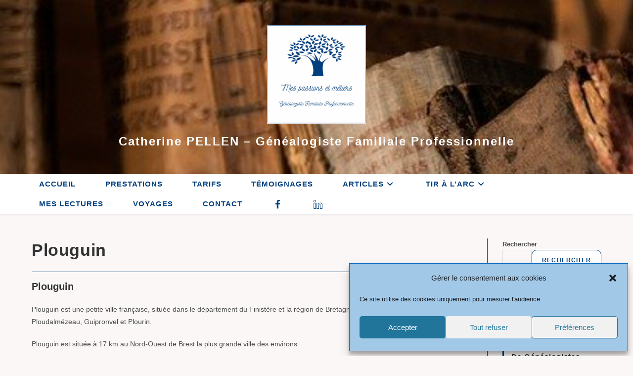

--- FILE ---
content_type: text/html; charset=UTF-8
request_url: https://cpgenea.net/plouguin/
body_size: 21635
content:
<!DOCTYPE html>
<html class="html" lang="fr-FR">
<head>
	<meta charset="UTF-8">
	<link rel="profile" href="https://gmpg.org/xfn/11">

	<meta name='robots' content='index, follow, max-image-preview:large, max-snippet:-1, max-video-preview:-1' />
	<style>img:is([sizes="auto" i], [sizes^="auto," i]) { contain-intrinsic-size: 3000px 1500px }</style>
	<meta name="viewport" content="width=device-width, initial-scale=1">
	<!-- This site is optimized with the Yoast SEO plugin v26.4 - https://yoast.com/wordpress/plugins/seo/ -->
	<title>Plouguin - Mes passions et métiers</title>
	<meta name="description" content="Plouguin est une petite ville française, située dans le département du Finistère, entourée par les communes de Ploudalmézeau, Guipronvel et Plourin." />
	<link rel="canonical" href="https://cpgenea.net/plouguin/" />
	<meta property="og:locale" content="fr_FR" />
	<meta property="og:type" content="article" />
	<meta property="og:title" content="Plouguin - Mes passions et métiers" />
	<meta property="og:description" content="Plouguin est une petite ville française, située dans le département du Finistère, entourée par les communes de Ploudalmézeau, Guipronvel et Plourin." />
	<meta property="og:url" content="https://cpgenea.net/plouguin/" />
	<meta property="og:site_name" content="Mes passions et métiers" />
	<meta property="article:publisher" content="https://www.facebook.com/PellenCatherine" />
	<meta property="article:author" content="https://www.facebook.com/PellenCatherine" />
	<meta property="article:published_time" content="2010-08-28T08:23:59+00:00" />
	<meta property="article:modified_time" content="2016-06-09T08:11:21+00:00" />
	<meta name="author" content="Catherine Pellen" />
	<script type="application/ld+json" class="yoast-schema-graph">{"@context":"https://schema.org","@graph":[{"@type":"Article","@id":"https://cpgenea.net/plouguin/#article","isPartOf":{"@id":"https://cpgenea.net/plouguin/"},"author":{"name":"Catherine Pellen","@id":"https://cpgenea.net/#/schema/person/a0e3b6a654fb36bc1d558ad5c97a86cb"},"headline":"Plouguin","datePublished":"2010-08-28T08:23:59+00:00","dateModified":"2016-06-09T08:11:21+00:00","mainEntityOfPage":{"@id":"https://cpgenea.net/plouguin/"},"wordCount":50,"publisher":{"@id":"https://cpgenea.net/#/schema/person/a0e3b6a654fb36bc1d558ad5c97a86cb"},"articleSection":["Généalogie","Lieux"],"inLanguage":"fr-FR"},{"@type":"WebPage","@id":"https://cpgenea.net/plouguin/","url":"https://cpgenea.net/plouguin/","name":"Plouguin - Mes passions et métiers","isPartOf":{"@id":"https://cpgenea.net/#website"},"datePublished":"2010-08-28T08:23:59+00:00","dateModified":"2016-06-09T08:11:21+00:00","description":"Plouguin est une petite ville française, située dans le département du Finistère, entourée par les communes de Ploudalmézeau, Guipronvel et Plourin.","breadcrumb":{"@id":"https://cpgenea.net/plouguin/#breadcrumb"},"inLanguage":"fr-FR","potentialAction":[{"@type":"ReadAction","target":["https://cpgenea.net/plouguin/"]}]},{"@type":"BreadcrumbList","@id":"https://cpgenea.net/plouguin/#breadcrumb","itemListElement":[{"@type":"ListItem","position":1,"name":"Accueil","item":"https://cpgenea.net/"},{"@type":"ListItem","position":2,"name":"Plouguin"}]},{"@type":"WebSite","@id":"https://cpgenea.net/#website","url":"https://cpgenea.net/","name":"Mes passions et métiers","description":"Catherine PELLEN - Généalogiste Familiale Professionnelle","publisher":{"@id":"https://cpgenea.net/#/schema/person/a0e3b6a654fb36bc1d558ad5c97a86cb"},"potentialAction":[{"@type":"SearchAction","target":{"@type":"EntryPoint","urlTemplate":"https://cpgenea.net/?s={search_term_string}"},"query-input":{"@type":"PropertyValueSpecification","valueRequired":true,"valueName":"search_term_string"}}],"inLanguage":"fr-FR"},{"@type":["Person","Organization"],"@id":"https://cpgenea.net/#/schema/person/a0e3b6a654fb36bc1d558ad5c97a86cb","name":"Catherine Pellen","image":{"@type":"ImageObject","inLanguage":"fr-FR","@id":"https://cpgenea.net/#/schema/person/image/","url":"https://i0.wp.com/cpgenea.net/wp-content/uploads/2025/09/Mes_passions_et_metiers_logo_blanc.png?fit=500%2C500&ssl=1","contentUrl":"https://i0.wp.com/cpgenea.net/wp-content/uploads/2025/09/Mes_passions_et_metiers_logo_blanc.png?fit=500%2C500&ssl=1","width":500,"height":500,"caption":"Catherine Pellen"},"logo":{"@id":"https://cpgenea.net/#/schema/person/image/"},"sameAs":["https://cpgenea.net","https://www.facebook.com/PellenCatherine","https://www.linkedin.com/in/catherine-pellen-cpgenea/","https://x.com/cpgenea"],"url":"https://cpgenea.net/author/cpgenea/"}]}</script>
	<!-- / Yoast SEO plugin. -->


<link rel='dns-prefetch' href='//stats.wp.com' />
<link rel='dns-prefetch' href='//v0.wordpress.com' />
<link rel='dns-prefetch' href='//widgets.wp.com' />
<link rel='dns-prefetch' href='//s0.wp.com' />
<link rel='dns-prefetch' href='//0.gravatar.com' />
<link rel='dns-prefetch' href='//1.gravatar.com' />
<link rel='dns-prefetch' href='//2.gravatar.com' />
<link rel='dns-prefetch' href='//jetpack.wordpress.com' />
<link rel='dns-prefetch' href='//public-api.wordpress.com' />
<link rel='preconnect' href='//i0.wp.com' />
<link rel='preconnect' href='//c0.wp.com' />
<link rel="alternate" type="application/rss+xml" title="Mes passions et métiers &raquo; Flux" href="https://cpgenea.net/feed/" />
<link rel="alternate" type="application/rss+xml" title="Mes passions et métiers &raquo; Flux des commentaires" href="https://cpgenea.net/comments/feed/" />
<script>
window._wpemojiSettings = {"baseUrl":"https:\/\/s.w.org\/images\/core\/emoji\/16.0.1\/72x72\/","ext":".png","svgUrl":"https:\/\/s.w.org\/images\/core\/emoji\/16.0.1\/svg\/","svgExt":".svg","source":{"concatemoji":"https:\/\/cpgenea.net\/wp-includes\/js\/wp-emoji-release.min.js?ver=6.8.3"}};
/*! This file is auto-generated */
!function(s,n){var o,i,e;function c(e){try{var t={supportTests:e,timestamp:(new Date).valueOf()};sessionStorage.setItem(o,JSON.stringify(t))}catch(e){}}function p(e,t,n){e.clearRect(0,0,e.canvas.width,e.canvas.height),e.fillText(t,0,0);var t=new Uint32Array(e.getImageData(0,0,e.canvas.width,e.canvas.height).data),a=(e.clearRect(0,0,e.canvas.width,e.canvas.height),e.fillText(n,0,0),new Uint32Array(e.getImageData(0,0,e.canvas.width,e.canvas.height).data));return t.every(function(e,t){return e===a[t]})}function u(e,t){e.clearRect(0,0,e.canvas.width,e.canvas.height),e.fillText(t,0,0);for(var n=e.getImageData(16,16,1,1),a=0;a<n.data.length;a++)if(0!==n.data[a])return!1;return!0}function f(e,t,n,a){switch(t){case"flag":return n(e,"\ud83c\udff3\ufe0f\u200d\u26a7\ufe0f","\ud83c\udff3\ufe0f\u200b\u26a7\ufe0f")?!1:!n(e,"\ud83c\udde8\ud83c\uddf6","\ud83c\udde8\u200b\ud83c\uddf6")&&!n(e,"\ud83c\udff4\udb40\udc67\udb40\udc62\udb40\udc65\udb40\udc6e\udb40\udc67\udb40\udc7f","\ud83c\udff4\u200b\udb40\udc67\u200b\udb40\udc62\u200b\udb40\udc65\u200b\udb40\udc6e\u200b\udb40\udc67\u200b\udb40\udc7f");case"emoji":return!a(e,"\ud83e\udedf")}return!1}function g(e,t,n,a){var r="undefined"!=typeof WorkerGlobalScope&&self instanceof WorkerGlobalScope?new OffscreenCanvas(300,150):s.createElement("canvas"),o=r.getContext("2d",{willReadFrequently:!0}),i=(o.textBaseline="top",o.font="600 32px Arial",{});return e.forEach(function(e){i[e]=t(o,e,n,a)}),i}function t(e){var t=s.createElement("script");t.src=e,t.defer=!0,s.head.appendChild(t)}"undefined"!=typeof Promise&&(o="wpEmojiSettingsSupports",i=["flag","emoji"],n.supports={everything:!0,everythingExceptFlag:!0},e=new Promise(function(e){s.addEventListener("DOMContentLoaded",e,{once:!0})}),new Promise(function(t){var n=function(){try{var e=JSON.parse(sessionStorage.getItem(o));if("object"==typeof e&&"number"==typeof e.timestamp&&(new Date).valueOf()<e.timestamp+604800&&"object"==typeof e.supportTests)return e.supportTests}catch(e){}return null}();if(!n){if("undefined"!=typeof Worker&&"undefined"!=typeof OffscreenCanvas&&"undefined"!=typeof URL&&URL.createObjectURL&&"undefined"!=typeof Blob)try{var e="postMessage("+g.toString()+"("+[JSON.stringify(i),f.toString(),p.toString(),u.toString()].join(",")+"));",a=new Blob([e],{type:"text/javascript"}),r=new Worker(URL.createObjectURL(a),{name:"wpTestEmojiSupports"});return void(r.onmessage=function(e){c(n=e.data),r.terminate(),t(n)})}catch(e){}c(n=g(i,f,p,u))}t(n)}).then(function(e){for(var t in e)n.supports[t]=e[t],n.supports.everything=n.supports.everything&&n.supports[t],"flag"!==t&&(n.supports.everythingExceptFlag=n.supports.everythingExceptFlag&&n.supports[t]);n.supports.everythingExceptFlag=n.supports.everythingExceptFlag&&!n.supports.flag,n.DOMReady=!1,n.readyCallback=function(){n.DOMReady=!0}}).then(function(){return e}).then(function(){var e;n.supports.everything||(n.readyCallback(),(e=n.source||{}).concatemoji?t(e.concatemoji):e.wpemoji&&e.twemoji&&(t(e.twemoji),t(e.wpemoji)))}))}((window,document),window._wpemojiSettings);
</script>
<link rel='stylesheet' id='dashicons-css' href='https://c0.wp.com/c/6.8.3/wp-includes/css/dashicons.min.css' media='all' />
<link rel='stylesheet' id='elusive-css' href='https://cpgenea.net/wp-content/plugins/ocean-extra/includes/menu-icons/includes/library/icon-selector/css/types/elusive.min.css?ver=2.0' media='all' />
<link rel='stylesheet' id='foundation-icons-css' href='https://cpgenea.net/wp-content/plugins/ocean-extra/includes/menu-icons/includes/library/icon-selector/css/types/foundation-icons.min.css?ver=3.0' media='all' />
<link rel='stylesheet' id='genericons-css' href='https://cpgenea.net/wp-content/plugins/ocean-extra/includes/menu-icons/includes/library/icon-selector/css/types/genericons.min.css?ver=3.4' media='all' />
<style id='wp-emoji-styles-inline-css'>

	img.wp-smiley, img.emoji {
		display: inline !important;
		border: none !important;
		box-shadow: none !important;
		height: 1em !important;
		width: 1em !important;
		margin: 0 0.07em !important;
		vertical-align: -0.1em !important;
		background: none !important;
		padding: 0 !important;
	}
</style>
<link rel='stylesheet' id='wp-block-library-css' href='https://c0.wp.com/c/6.8.3/wp-includes/css/dist/block-library/style.min.css' media='all' />
<style id='wp-block-library-theme-inline-css'>
.wp-block-audio :where(figcaption){color:#555;font-size:13px;text-align:center}.is-dark-theme .wp-block-audio :where(figcaption){color:#ffffffa6}.wp-block-audio{margin:0 0 1em}.wp-block-code{border:1px solid #ccc;border-radius:4px;font-family:Menlo,Consolas,monaco,monospace;padding:.8em 1em}.wp-block-embed :where(figcaption){color:#555;font-size:13px;text-align:center}.is-dark-theme .wp-block-embed :where(figcaption){color:#ffffffa6}.wp-block-embed{margin:0 0 1em}.blocks-gallery-caption{color:#555;font-size:13px;text-align:center}.is-dark-theme .blocks-gallery-caption{color:#ffffffa6}:root :where(.wp-block-image figcaption){color:#555;font-size:13px;text-align:center}.is-dark-theme :root :where(.wp-block-image figcaption){color:#ffffffa6}.wp-block-image{margin:0 0 1em}.wp-block-pullquote{border-bottom:4px solid;border-top:4px solid;color:currentColor;margin-bottom:1.75em}.wp-block-pullquote cite,.wp-block-pullquote footer,.wp-block-pullquote__citation{color:currentColor;font-size:.8125em;font-style:normal;text-transform:uppercase}.wp-block-quote{border-left:.25em solid;margin:0 0 1.75em;padding-left:1em}.wp-block-quote cite,.wp-block-quote footer{color:currentColor;font-size:.8125em;font-style:normal;position:relative}.wp-block-quote:where(.has-text-align-right){border-left:none;border-right:.25em solid;padding-left:0;padding-right:1em}.wp-block-quote:where(.has-text-align-center){border:none;padding-left:0}.wp-block-quote.is-large,.wp-block-quote.is-style-large,.wp-block-quote:where(.is-style-plain){border:none}.wp-block-search .wp-block-search__label{font-weight:700}.wp-block-search__button{border:1px solid #ccc;padding:.375em .625em}:where(.wp-block-group.has-background){padding:1.25em 2.375em}.wp-block-separator.has-css-opacity{opacity:.4}.wp-block-separator{border:none;border-bottom:2px solid;margin-left:auto;margin-right:auto}.wp-block-separator.has-alpha-channel-opacity{opacity:1}.wp-block-separator:not(.is-style-wide):not(.is-style-dots){width:100px}.wp-block-separator.has-background:not(.is-style-dots){border-bottom:none;height:1px}.wp-block-separator.has-background:not(.is-style-wide):not(.is-style-dots){height:2px}.wp-block-table{margin:0 0 1em}.wp-block-table td,.wp-block-table th{word-break:normal}.wp-block-table :where(figcaption){color:#555;font-size:13px;text-align:center}.is-dark-theme .wp-block-table :where(figcaption){color:#ffffffa6}.wp-block-video :where(figcaption){color:#555;font-size:13px;text-align:center}.is-dark-theme .wp-block-video :where(figcaption){color:#ffffffa6}.wp-block-video{margin:0 0 1em}:root :where(.wp-block-template-part.has-background){margin-bottom:0;margin-top:0;padding:1.25em 2.375em}
</style>
<style id='classic-theme-styles-inline-css'>
/*! This file is auto-generated */
.wp-block-button__link{color:#fff;background-color:#32373c;border-radius:9999px;box-shadow:none;text-decoration:none;padding:calc(.667em + 2px) calc(1.333em + 2px);font-size:1.125em}.wp-block-file__button{background:#32373c;color:#fff;text-decoration:none}
</style>
<style id='etb-grid-style-inline-css'>
.wp-block-etb-grid{display:grid;min-height:0;min-width:0;position:relative}.wp-block-etb-grid.has-box-shadow .wp-block-etb-grid-item{box-shadow:0 0 5px rgba(0,0,0,.1)}.wp-block-etb-grid.etb-has-bar.etb_left .wp-block-etb-grid-item{border-left-style:solid}.wp-block-etb-grid.etb-has-bar.etb_right .wp-block-etb-grid-item{border-right-style:solid}.wp-block-etb-grid.etb-has-bar.etb_top .wp-block-etb-grid-item{border-top-style:solid}.wp-block-etb-grid.etb-has-bar.etb_bottom .wp-block-etb-grid-item{border-bottom-style:solid}.wp-block-etb-grid .wp-block-etb-grid-item{box-sizing:border-box;min-width:0}.wp-block-etb-grid .wp-block-etb-grid-item .testimonial-header{align-items:center;display:flex;justify-content:space-between}.wp-block-etb-grid .wp-block-etb-grid-item .rating{text-align:center}.wp-block-etb-grid .wp-block-etb-grid-item .rating .rating-value{font-size:1em;font-weight:600}.wp-block-etb-grid .wp-block-etb-grid-item .rate-base-layer span{color:#ccc}.wp-block-etb-grid .wp-block-etb-grid-item .testimonial-message{margin:20px 0 30px}.wp-block-etb-grid .wp-block-etb-grid-item .reviewer-info{align-items:flex-start;display:flex}.wp-block-etb-grid .wp-block-etb-grid-item .reviewer-photo{overflow:hidden}.wp-block-etb-grid .wp-block-etb-grid-item .reviewer-photo img{height:100%;-o-object-fit:cover;object-fit:cover;width:100%}.wp-block-etb-grid .wp-block-etb-grid-item .reviewer-info-content{margin-left:15px}.wp-block-etb-grid .wp-block-etb-grid-item .reviewer-name{margin:0 0 5px!important}.wp-block-etb-grid .wp-block-etb-grid-item .reviewer-company,.wp-block-etb-grid .wp-block-etb-grid-item .reviewer-title{margin:0!important}

</style>
<style id='etb-grid-item-style-inline-css'>


</style>
<style id='pdfemb-pdf-embedder-viewer-style-inline-css'>
.wp-block-pdfemb-pdf-embedder-viewer{max-width:none}

</style>
<style id='global-styles-inline-css'>
:root{--wp--preset--aspect-ratio--square: 1;--wp--preset--aspect-ratio--4-3: 4/3;--wp--preset--aspect-ratio--3-4: 3/4;--wp--preset--aspect-ratio--3-2: 3/2;--wp--preset--aspect-ratio--2-3: 2/3;--wp--preset--aspect-ratio--16-9: 16/9;--wp--preset--aspect-ratio--9-16: 9/16;--wp--preset--color--black: #000000;--wp--preset--color--cyan-bluish-gray: #abb8c3;--wp--preset--color--white: #ffffff;--wp--preset--color--pale-pink: #f78da7;--wp--preset--color--vivid-red: #cf2e2e;--wp--preset--color--luminous-vivid-orange: #ff6900;--wp--preset--color--luminous-vivid-amber: #fcb900;--wp--preset--color--light-green-cyan: #7bdcb5;--wp--preset--color--vivid-green-cyan: #00d084;--wp--preset--color--pale-cyan-blue: #8ed1fc;--wp--preset--color--vivid-cyan-blue: #0693e3;--wp--preset--color--vivid-purple: #9b51e0;--wp--preset--gradient--vivid-cyan-blue-to-vivid-purple: linear-gradient(135deg,rgba(6,147,227,1) 0%,rgb(155,81,224) 100%);--wp--preset--gradient--light-green-cyan-to-vivid-green-cyan: linear-gradient(135deg,rgb(122,220,180) 0%,rgb(0,208,130) 100%);--wp--preset--gradient--luminous-vivid-amber-to-luminous-vivid-orange: linear-gradient(135deg,rgba(252,185,0,1) 0%,rgba(255,105,0,1) 100%);--wp--preset--gradient--luminous-vivid-orange-to-vivid-red: linear-gradient(135deg,rgba(255,105,0,1) 0%,rgb(207,46,46) 100%);--wp--preset--gradient--very-light-gray-to-cyan-bluish-gray: linear-gradient(135deg,rgb(238,238,238) 0%,rgb(169,184,195) 100%);--wp--preset--gradient--cool-to-warm-spectrum: linear-gradient(135deg,rgb(74,234,220) 0%,rgb(151,120,209) 20%,rgb(207,42,186) 40%,rgb(238,44,130) 60%,rgb(251,105,98) 80%,rgb(254,248,76) 100%);--wp--preset--gradient--blush-light-purple: linear-gradient(135deg,rgb(255,206,236) 0%,rgb(152,150,240) 100%);--wp--preset--gradient--blush-bordeaux: linear-gradient(135deg,rgb(254,205,165) 0%,rgb(254,45,45) 50%,rgb(107,0,62) 100%);--wp--preset--gradient--luminous-dusk: linear-gradient(135deg,rgb(255,203,112) 0%,rgb(199,81,192) 50%,rgb(65,88,208) 100%);--wp--preset--gradient--pale-ocean: linear-gradient(135deg,rgb(255,245,203) 0%,rgb(182,227,212) 50%,rgb(51,167,181) 100%);--wp--preset--gradient--electric-grass: linear-gradient(135deg,rgb(202,248,128) 0%,rgb(113,206,126) 100%);--wp--preset--gradient--midnight: linear-gradient(135deg,rgb(2,3,129) 0%,rgb(40,116,252) 100%);--wp--preset--font-size--small: 13px;--wp--preset--font-size--medium: 20px;--wp--preset--font-size--large: 36px;--wp--preset--font-size--x-large: 42px;--wp--preset--spacing--20: 0.44rem;--wp--preset--spacing--30: 0.67rem;--wp--preset--spacing--40: 1rem;--wp--preset--spacing--50: 1.5rem;--wp--preset--spacing--60: 2.25rem;--wp--preset--spacing--70: 3.38rem;--wp--preset--spacing--80: 5.06rem;--wp--preset--shadow--natural: 6px 6px 9px rgba(0, 0, 0, 0.2);--wp--preset--shadow--deep: 12px 12px 50px rgba(0, 0, 0, 0.4);--wp--preset--shadow--sharp: 6px 6px 0px rgba(0, 0, 0, 0.2);--wp--preset--shadow--outlined: 6px 6px 0px -3px rgba(255, 255, 255, 1), 6px 6px rgba(0, 0, 0, 1);--wp--preset--shadow--crisp: 6px 6px 0px rgba(0, 0, 0, 1);}:where(.is-layout-flex){gap: 0.5em;}:where(.is-layout-grid){gap: 0.5em;}body .is-layout-flex{display: flex;}.is-layout-flex{flex-wrap: wrap;align-items: center;}.is-layout-flex > :is(*, div){margin: 0;}body .is-layout-grid{display: grid;}.is-layout-grid > :is(*, div){margin: 0;}:where(.wp-block-columns.is-layout-flex){gap: 2em;}:where(.wp-block-columns.is-layout-grid){gap: 2em;}:where(.wp-block-post-template.is-layout-flex){gap: 1.25em;}:where(.wp-block-post-template.is-layout-grid){gap: 1.25em;}.has-black-color{color: var(--wp--preset--color--black) !important;}.has-cyan-bluish-gray-color{color: var(--wp--preset--color--cyan-bluish-gray) !important;}.has-white-color{color: var(--wp--preset--color--white) !important;}.has-pale-pink-color{color: var(--wp--preset--color--pale-pink) !important;}.has-vivid-red-color{color: var(--wp--preset--color--vivid-red) !important;}.has-luminous-vivid-orange-color{color: var(--wp--preset--color--luminous-vivid-orange) !important;}.has-luminous-vivid-amber-color{color: var(--wp--preset--color--luminous-vivid-amber) !important;}.has-light-green-cyan-color{color: var(--wp--preset--color--light-green-cyan) !important;}.has-vivid-green-cyan-color{color: var(--wp--preset--color--vivid-green-cyan) !important;}.has-pale-cyan-blue-color{color: var(--wp--preset--color--pale-cyan-blue) !important;}.has-vivid-cyan-blue-color{color: var(--wp--preset--color--vivid-cyan-blue) !important;}.has-vivid-purple-color{color: var(--wp--preset--color--vivid-purple) !important;}.has-black-background-color{background-color: var(--wp--preset--color--black) !important;}.has-cyan-bluish-gray-background-color{background-color: var(--wp--preset--color--cyan-bluish-gray) !important;}.has-white-background-color{background-color: var(--wp--preset--color--white) !important;}.has-pale-pink-background-color{background-color: var(--wp--preset--color--pale-pink) !important;}.has-vivid-red-background-color{background-color: var(--wp--preset--color--vivid-red) !important;}.has-luminous-vivid-orange-background-color{background-color: var(--wp--preset--color--luminous-vivid-orange) !important;}.has-luminous-vivid-amber-background-color{background-color: var(--wp--preset--color--luminous-vivid-amber) !important;}.has-light-green-cyan-background-color{background-color: var(--wp--preset--color--light-green-cyan) !important;}.has-vivid-green-cyan-background-color{background-color: var(--wp--preset--color--vivid-green-cyan) !important;}.has-pale-cyan-blue-background-color{background-color: var(--wp--preset--color--pale-cyan-blue) !important;}.has-vivid-cyan-blue-background-color{background-color: var(--wp--preset--color--vivid-cyan-blue) !important;}.has-vivid-purple-background-color{background-color: var(--wp--preset--color--vivid-purple) !important;}.has-black-border-color{border-color: var(--wp--preset--color--black) !important;}.has-cyan-bluish-gray-border-color{border-color: var(--wp--preset--color--cyan-bluish-gray) !important;}.has-white-border-color{border-color: var(--wp--preset--color--white) !important;}.has-pale-pink-border-color{border-color: var(--wp--preset--color--pale-pink) !important;}.has-vivid-red-border-color{border-color: var(--wp--preset--color--vivid-red) !important;}.has-luminous-vivid-orange-border-color{border-color: var(--wp--preset--color--luminous-vivid-orange) !important;}.has-luminous-vivid-amber-border-color{border-color: var(--wp--preset--color--luminous-vivid-amber) !important;}.has-light-green-cyan-border-color{border-color: var(--wp--preset--color--light-green-cyan) !important;}.has-vivid-green-cyan-border-color{border-color: var(--wp--preset--color--vivid-green-cyan) !important;}.has-pale-cyan-blue-border-color{border-color: var(--wp--preset--color--pale-cyan-blue) !important;}.has-vivid-cyan-blue-border-color{border-color: var(--wp--preset--color--vivid-cyan-blue) !important;}.has-vivid-purple-border-color{border-color: var(--wp--preset--color--vivid-purple) !important;}.has-vivid-cyan-blue-to-vivid-purple-gradient-background{background: var(--wp--preset--gradient--vivid-cyan-blue-to-vivid-purple) !important;}.has-light-green-cyan-to-vivid-green-cyan-gradient-background{background: var(--wp--preset--gradient--light-green-cyan-to-vivid-green-cyan) !important;}.has-luminous-vivid-amber-to-luminous-vivid-orange-gradient-background{background: var(--wp--preset--gradient--luminous-vivid-amber-to-luminous-vivid-orange) !important;}.has-luminous-vivid-orange-to-vivid-red-gradient-background{background: var(--wp--preset--gradient--luminous-vivid-orange-to-vivid-red) !important;}.has-very-light-gray-to-cyan-bluish-gray-gradient-background{background: var(--wp--preset--gradient--very-light-gray-to-cyan-bluish-gray) !important;}.has-cool-to-warm-spectrum-gradient-background{background: var(--wp--preset--gradient--cool-to-warm-spectrum) !important;}.has-blush-light-purple-gradient-background{background: var(--wp--preset--gradient--blush-light-purple) !important;}.has-blush-bordeaux-gradient-background{background: var(--wp--preset--gradient--blush-bordeaux) !important;}.has-luminous-dusk-gradient-background{background: var(--wp--preset--gradient--luminous-dusk) !important;}.has-pale-ocean-gradient-background{background: var(--wp--preset--gradient--pale-ocean) !important;}.has-electric-grass-gradient-background{background: var(--wp--preset--gradient--electric-grass) !important;}.has-midnight-gradient-background{background: var(--wp--preset--gradient--midnight) !important;}.has-small-font-size{font-size: var(--wp--preset--font-size--small) !important;}.has-medium-font-size{font-size: var(--wp--preset--font-size--medium) !important;}.has-large-font-size{font-size: var(--wp--preset--font-size--large) !important;}.has-x-large-font-size{font-size: var(--wp--preset--font-size--x-large) !important;}
:where(.wp-block-post-template.is-layout-flex){gap: 1.25em;}:where(.wp-block-post-template.is-layout-grid){gap: 1.25em;}
:where(.wp-block-columns.is-layout-flex){gap: 2em;}:where(.wp-block-columns.is-layout-grid){gap: 2em;}
:root :where(.wp-block-pullquote){font-size: 1.5em;line-height: 1.6;}
</style>
<link rel='stylesheet' id='tlpportfolio-css-css' href='https://cpgenea.net/wp-content/plugins/tlp-portfolio/assets/css/tlpportfolio.css?ver=1.0' media='all' />
<link rel='stylesheet' id='cmplz-general-css' href='https://cpgenea.net/wp-content/plugins/complianz-gdpr/assets/css/cookieblocker.min.css?ver=1763602827' media='all' />
<link rel='stylesheet' id='font-awesome-css' href='https://cpgenea.net/wp-content/themes/oceanwp/assets/fonts/fontawesome/css/all.min.css?ver=6.7.2' media='all' />
<link rel='stylesheet' id='simple-line-icons-css' href='https://cpgenea.net/wp-content/themes/oceanwp/assets/css/third/simple-line-icons.min.css?ver=2.4.0' media='all' />
<link rel='stylesheet' id='oceanwp-style-css' href='https://cpgenea.net/wp-content/themes/oceanwp/assets/css/style.min.css?ver=4.1.4' media='all' />
<link rel='stylesheet' id='jetpack_likes-css' href='https://c0.wp.com/p/jetpack/15.2/modules/likes/style.css' media='all' />
<link rel='stylesheet' id='jetpack-subscriptions-css' href='https://c0.wp.com/p/jetpack/15.2/_inc/build/subscriptions/subscriptions.min.css' media='all' />
<link rel='stylesheet' id='oe-widgets-style-css' href='https://cpgenea.net/wp-content/plugins/ocean-extra/assets/css/widgets.css?ver=6.8.3' media='all' />
<link rel='stylesheet' id='sharedaddy-css' href='https://c0.wp.com/p/jetpack/15.2/modules/sharedaddy/sharing.css' media='all' />
<link rel='stylesheet' id='social-logos-css' href='https://c0.wp.com/p/jetpack/15.2/_inc/social-logos/social-logos.min.css' media='all' />
<script async src="https://cpgenea.net/wp-content/plugins/burst-pro/assets/js/timeme/timeme.min.js?ver=1764077847" id="burst-timeme-js"></script>
<script src="https://c0.wp.com/c/6.8.3/wp-includes/js/jquery/jquery.min.js" id="jquery-core-js"></script>
<script src="https://c0.wp.com/c/6.8.3/wp-includes/js/jquery/jquery-migrate.min.js" id="jquery-migrate-js"></script>
<link rel="EditURI" type="application/rsd+xml" title="RSD" href="https://cpgenea.net/xmlrpc.php?rsd" />
<meta name="generator" content="WordPress 6.8.3" />
<link rel='shortlink' href='https://wp.me/s2BvEn-plouguin' />
<link rel="alternate" title="oEmbed (JSON)" type="application/json+oembed" href="https://cpgenea.net/wp-json/oembed/1.0/embed?url=https%3A%2F%2Fcpgenea.net%2Fplouguin%2F" />
<link rel="alternate" title="oEmbed (XML)" type="text/xml+oembed" href="https://cpgenea.net/wp-json/oembed/1.0/embed?url=https%3A%2F%2Fcpgenea.net%2Fplouguin%2F&#038;format=xml" />
				<style>
					.tlp-team .short-desc, .tlp-team .tlp-team-isotope .tlp-content, .tlp-team .button-group .selected, .tlp-team .layout1 .tlp-content, .tlp-team .tpl-social a, .tlp-team .tpl-social li a.fa,.tlp-portfolio button.selected,.tlp-portfolio .layoutisotope .tlp-portfolio-item .tlp-content,.tlp-portfolio button:hover {
						background: #0367bf ;
					}
					.tlp-portfolio .layoutisotope .tlp-overlay,.tlp-portfolio .layout1 .tlp-overlay,.tlp-portfolio .layout2 .tlp-overlay,.tlp-portfolio .layout3 .tlp-overlay, .tlp-portfolio .slider .tlp-overlay {
						background: rgba(3,103,191,0.8);
					}
									</style>
					<style>img#wpstats{display:none}</style>
					<style>.cmplz-hidden {
					display: none !important;
				}</style><link rel="icon" href="https://cpgenea.net/wp-content/uploads/2021/03/LogoSite-200x200.ico" sizes="32x32" />
<link rel="icon" href="https://cpgenea.net/wp-content/uploads/2021/03/LogoSite-200x200.ico" sizes="192x192" />
<link rel="apple-touch-icon" href="https://cpgenea.net/wp-content/uploads/2021/03/LogoSite-200x200.ico" />
<meta name="msapplication-TileImage" content="https://cpgenea.net/wp-content/uploads/2021/03/LogoSite.ico" />
		<style id="wp-custom-css">
			.encadrer-un-contenu{border:1px solid black;padding:5px}.justifier-texte{text-justify :auto}#site-header.top-header #site-logo #site-description h2{color:#ffffff;font-size:24px;line-height:32px;letter-spacing:2px;margin:0;text-transform:none}#site-header.top-header #site-logo #site-logo-inner a{color:#ffffff;font-size:32px;line-height:32px;letter-spacing:2px;margin:0;text-transform:none}		</style>
		<!-- OceanWP CSS -->
<style type="text/css">
/* Colors */a:hover,a.light:hover,.theme-heading .text::before,.theme-heading .text::after,#top-bar-content >a:hover,#top-bar-social li.oceanwp-email a:hover,#site-navigation-wrap .dropdown-menu >li >a:hover,#site-header.medium-header #medium-searchform button:hover,.oceanwp-mobile-menu-icon a:hover,.blog-entry.post .blog-entry-header .entry-title a:hover,.blog-entry.post .blog-entry-readmore a:hover,.blog-entry.thumbnail-entry .blog-entry-category a,ul.meta li a:hover,.dropcap,.single nav.post-navigation .nav-links .title,body .related-post-title a:hover,body #wp-calendar caption,body .contact-info-widget.default i,body .contact-info-widget.big-icons i,body .custom-links-widget .oceanwp-custom-links li a:hover,body .custom-links-widget .oceanwp-custom-links li a:hover:before,body .posts-thumbnails-widget li a:hover,body .social-widget li.oceanwp-email a:hover,.comment-author .comment-meta .comment-reply-link,#respond #cancel-comment-reply-link:hover,#footer-widgets .footer-box a:hover,#footer-bottom a:hover,#footer-bottom #footer-bottom-menu a:hover,.sidr a:hover,.sidr-class-dropdown-toggle:hover,.sidr-class-menu-item-has-children.active >a,.sidr-class-menu-item-has-children.active >a >.sidr-class-dropdown-toggle,input[type=checkbox]:checked:before{color:#003e7f}.single nav.post-navigation .nav-links .title .owp-icon use,.blog-entry.post .blog-entry-readmore a:hover .owp-icon use,body .contact-info-widget.default .owp-icon use,body .contact-info-widget.big-icons .owp-icon use{stroke:#003e7f}input[type="button"],input[type="reset"],input[type="submit"],button[type="submit"],.button,#site-navigation-wrap .dropdown-menu >li.btn >a >span,.thumbnail:hover i,.thumbnail:hover .link-post-svg-icon,.post-quote-content,.omw-modal .omw-close-modal,body .contact-info-widget.big-icons li:hover i,body .contact-info-widget.big-icons li:hover .owp-icon,body div.wpforms-container-full .wpforms-form input[type=submit],body div.wpforms-container-full .wpforms-form button[type=submit],body div.wpforms-container-full .wpforms-form .wpforms-page-button,.woocommerce-cart .wp-element-button,.woocommerce-checkout .wp-element-button,.wp-block-button__link{background-color:#003e7f}.widget-title{border-color:#003e7f}blockquote{border-color:#003e7f}.wp-block-quote{border-color:#003e7f}#searchform-dropdown{border-color:#003e7f}.dropdown-menu .sub-menu{border-color:#003e7f}.blog-entry.large-entry .blog-entry-readmore a:hover{border-color:#003e7f}.oceanwp-newsletter-form-wrap input[type="email"]:focus{border-color:#003e7f}.social-widget li.oceanwp-email a:hover{border-color:#003e7f}#respond #cancel-comment-reply-link:hover{border-color:#003e7f}body .contact-info-widget.big-icons li:hover i{border-color:#003e7f}body .contact-info-widget.big-icons li:hover .owp-icon{border-color:#003e7f}#footer-widgets .oceanwp-newsletter-form-wrap input[type="email"]:focus{border-color:#003e7f}table th,table td,hr,.content-area,body.content-left-sidebar #content-wrap .content-area,.content-left-sidebar .content-area,#top-bar-wrap,#site-header,#site-header.top-header #search-toggle,.dropdown-menu ul li,.centered-minimal-page-header,.blog-entry.post,.blog-entry.grid-entry .blog-entry-inner,.blog-entry.thumbnail-entry .blog-entry-bottom,.single-post .entry-title,.single .entry-share-wrap .entry-share,.single .entry-share,.single .entry-share ul li a,.single nav.post-navigation,.single nav.post-navigation .nav-links .nav-previous,#author-bio,#author-bio .author-bio-avatar,#author-bio .author-bio-social li a,#related-posts,#comments,.comment-body,#respond #cancel-comment-reply-link,#blog-entries .type-page,.page-numbers a,.page-numbers span:not(.elementor-screen-only),.page-links span,body #wp-calendar caption,body #wp-calendar th,body #wp-calendar tbody,body .contact-info-widget.default i,body .contact-info-widget.big-icons i,body .contact-info-widget.big-icons .owp-icon,body .contact-info-widget.default .owp-icon,body .posts-thumbnails-widget li,body .tagcloud a{border-color:#003e7f}body,.separate-layout,.has-parallax-footer:not(.separate-layout) #main{background-color:#faf7f6}a{color:#003e7f}a .owp-icon use{stroke:#003e7f}body .theme-button,body input[type="submit"],body button[type="submit"],body button,body .button,body div.wpforms-container-full .wpforms-form input[type=submit],body div.wpforms-container-full .wpforms-form button[type=submit],body div.wpforms-container-full .wpforms-form .wpforms-page-button,.woocommerce-cart .wp-element-button,.woocommerce-checkout .wp-element-button,.wp-block-button__link{background-color:#ffffff}body .theme-button:hover,body input[type="submit"]:hover,body button[type="submit"]:hover,body button:hover,body .button:hover,body div.wpforms-container-full .wpforms-form input[type=submit]:hover,body div.wpforms-container-full .wpforms-form input[type=submit]:active,body div.wpforms-container-full .wpforms-form button[type=submit]:hover,body div.wpforms-container-full .wpforms-form button[type=submit]:active,body div.wpforms-container-full .wpforms-form .wpforms-page-button:hover,body div.wpforms-container-full .wpforms-form .wpforms-page-button:active,.woocommerce-cart .wp-element-button:hover,.woocommerce-checkout .wp-element-button:hover,.wp-block-button__link:hover{background-color:#ffffff}body .theme-button,body input[type="submit"],body button[type="submit"],body button,body .button,body div.wpforms-container-full .wpforms-form input[type=submit],body div.wpforms-container-full .wpforms-form button[type=submit],body div.wpforms-container-full .wpforms-form .wpforms-page-button,.woocommerce-cart .wp-element-button,.woocommerce-checkout .wp-element-button,.wp-block-button__link{color:#003e7f}body .theme-button:hover,body input[type="submit"]:hover,body button[type="submit"]:hover,body button:hover,body .button:hover,body div.wpforms-container-full .wpforms-form input[type=submit]:hover,body div.wpforms-container-full .wpforms-form input[type=submit]:active,body div.wpforms-container-full .wpforms-form button[type=submit]:hover,body div.wpforms-container-full .wpforms-form button[type=submit]:active,body div.wpforms-container-full .wpforms-form .wpforms-page-button:hover,body div.wpforms-container-full .wpforms-form .wpforms-page-button:active,.woocommerce-cart .wp-element-button:hover,.woocommerce-checkout .wp-element-button:hover,.wp-block-button__link:hover{color:#003e7f}body .theme-button,body input[type="submit"],body button[type="submit"],body button,body .button,body div.wpforms-container-full .wpforms-form input[type=submit],body div.wpforms-container-full .wpforms-form button[type=submit],body div.wpforms-container-full .wpforms-form .wpforms-page-button,.woocommerce-cart .wp-element-button,.woocommerce-checkout .wp-element-button,.wp-block-button__link{border-color:#003e7f}body .theme-button:hover,body input[type="submit"]:hover,body button[type="submit"]:hover,body button:hover,body .button:hover,body div.wpforms-container-full .wpforms-form input[type=submit]:hover,body div.wpforms-container-full .wpforms-form input[type=submit]:active,body div.wpforms-container-full .wpforms-form button[type=submit]:hover,body div.wpforms-container-full .wpforms-form button[type=submit]:active,body div.wpforms-container-full .wpforms-form .wpforms-page-button:hover,body div.wpforms-container-full .wpforms-form .wpforms-page-button:active,.woocommerce-cart .wp-element-button:hover,.woocommerce-checkout .wp-element-button:hover,.wp-block-button__link:hover{border-color:#003e7f}/* OceanWP Style Settings CSS */.container{width:100%}@media only screen and (min-width:960px){.content-area,.content-left-sidebar .content-area{width:80%}}@media only screen and (min-width:960px){.widget-area,.content-left-sidebar .widget-area{width:20%}}.theme-button,input[type="submit"],button[type="submit"],button,.button,body div.wpforms-container-full .wpforms-form input[type=submit],body div.wpforms-container-full .wpforms-form button[type=submit],body div.wpforms-container-full .wpforms-form .wpforms-page-button{border-radius:10px}.theme-button,input[type="submit"],button[type="submit"],button,.button,body div.wpforms-container-full .wpforms-form input[type=submit],body div.wpforms-container-full .wpforms-form button[type=submit],body div.wpforms-container-full .wpforms-form .wpforms-page-button{border-style:solid}.theme-button,input[type="submit"],button[type="submit"],button,.button,body div.wpforms-container-full .wpforms-form input[type=submit],body div.wpforms-container-full .wpforms-form button[type=submit],body div.wpforms-container-full .wpforms-form .wpforms-page-button{border-width:1px}form input[type="text"],form input[type="password"],form input[type="email"],form input[type="url"],form input[type="date"],form input[type="month"],form input[type="time"],form input[type="datetime"],form input[type="datetime-local"],form input[type="week"],form input[type="number"],form input[type="search"],form input[type="tel"],form input[type="color"],form select,form textarea,.woocommerce .woocommerce-checkout .select2-container--default .select2-selection--single{border-style:solid}body div.wpforms-container-full .wpforms-form input[type=date],body div.wpforms-container-full .wpforms-form input[type=datetime],body div.wpforms-container-full .wpforms-form input[type=datetime-local],body div.wpforms-container-full .wpforms-form input[type=email],body div.wpforms-container-full .wpforms-form input[type=month],body div.wpforms-container-full .wpforms-form input[type=number],body div.wpforms-container-full .wpforms-form input[type=password],body div.wpforms-container-full .wpforms-form input[type=range],body div.wpforms-container-full .wpforms-form input[type=search],body div.wpforms-container-full .wpforms-form input[type=tel],body div.wpforms-container-full .wpforms-form input[type=text],body div.wpforms-container-full .wpforms-form input[type=time],body div.wpforms-container-full .wpforms-form input[type=url],body div.wpforms-container-full .wpforms-form input[type=week],body div.wpforms-container-full .wpforms-form select,body div.wpforms-container-full .wpforms-form textarea{border-style:solid}form input[type="text"],form input[type="password"],form input[type="email"],form input[type="url"],form input[type="date"],form input[type="month"],form input[type="time"],form input[type="datetime"],form input[type="datetime-local"],form input[type="week"],form input[type="number"],form input[type="search"],form input[type="tel"],form input[type="color"],form select,form textarea{border-radius:3px}body div.wpforms-container-full .wpforms-form input[type=date],body div.wpforms-container-full .wpforms-form input[type=datetime],body div.wpforms-container-full .wpforms-form input[type=datetime-local],body div.wpforms-container-full .wpforms-form input[type=email],body div.wpforms-container-full .wpforms-form input[type=month],body div.wpforms-container-full .wpforms-form input[type=number],body div.wpforms-container-full .wpforms-form input[type=password],body div.wpforms-container-full .wpforms-form input[type=range],body div.wpforms-container-full .wpforms-form input[type=search],body div.wpforms-container-full .wpforms-form input[type=tel],body div.wpforms-container-full .wpforms-form input[type=text],body div.wpforms-container-full .wpforms-form input[type=time],body div.wpforms-container-full .wpforms-form input[type=url],body div.wpforms-container-full .wpforms-form input[type=week],body div.wpforms-container-full .wpforms-form select,body div.wpforms-container-full .wpforms-form textarea{border-radius:3px}/* Header */#site-header.top-header #search-toggle{border-color:#003e7f}#site-header.top-header #search-toggle a{color:#003e7f}#site-header.top-header #search-toggle a:hover{color:#003e7f}#site-header.has-header-media .overlay-header-media{background-color:rgba(249,249,249,0)}#site-logo #site-logo-inner a img,#site-header.center-header #site-navigation-wrap .middle-site-logo a img{max-width:200px}#site-header #site-logo #site-logo-inner a img,#site-header.center-header #site-navigation-wrap .middle-site-logo a img{max-height:200px}#site-navigation-wrap .dropdown-menu >li >a{padding:0 30px}#site-navigation-wrap .dropdown-menu >li >a,.oceanwp-mobile-menu-icon a,#searchform-header-replace-close{color:#003e7f}#site-navigation-wrap .dropdown-menu >li >a .owp-icon use,.oceanwp-mobile-menu-icon a .owp-icon use,#searchform-header-replace-close .owp-icon use{stroke:#003e7f}#site-navigation-wrap .dropdown-menu >.current-menu-item >a,#site-navigation-wrap .dropdown-menu >.current-menu-ancestor >a,#site-navigation-wrap .dropdown-menu >.current-menu-item >a:hover,#site-navigation-wrap .dropdown-menu >.current-menu-ancestor >a:hover{color:#003e7f}.dropdown-menu .sub-menu{min-width:250px}/* Header Image CSS */#site-header{background-image:url(https://cpgenea.net/wp-content/uploads/2020/11/cropped-vieux_livres.jpg);background-repeat:no-repeat;background-size:auto}/* Blog CSS */.ocean-single-post-header ul.meta-item li a:hover{color:#333333}/* Typography */body{font-family:Trebuchet MS,Helvetica,sans-serif;font-size:14px;line-height:1.8}h1,h2,h3,h4,h5,h6,.theme-heading,.widget-title,.oceanwp-widget-recent-posts-title,.comment-reply-title,.entry-title,.sidebar-box .widget-title{line-height:1.4}h1{font-size:23px;line-height:1.4}h2{font-size:20px;line-height:1.4}h3{font-size:18px;line-height:1.4}h4{font-size:17px;line-height:1.4}h5{font-size:14px;line-height:1.4}h6{font-size:15px;line-height:1.4}.page-header .page-header-title,.page-header.background-image-page-header .page-header-title{font-size:32px;line-height:1.4}.page-header .page-subheading{font-size:15px;line-height:1.8}.site-breadcrumbs,.site-breadcrumbs a{font-size:13px;line-height:1.4}#top-bar-content,#top-bar-social-alt{font-size:12px;line-height:1.8}#site-logo a.site-logo-text{font-size:24px;line-height:1.8}#site-navigation-wrap .dropdown-menu >li >a,#site-header.full_screen-header .fs-dropdown-menu >li >a,#site-header.top-header #site-navigation-wrap .dropdown-menu >li >a,#site-header.center-header #site-navigation-wrap .dropdown-menu >li >a,#site-header.medium-header #site-navigation-wrap .dropdown-menu >li >a,.oceanwp-mobile-menu-icon a{font-size:15px;letter-spacing:1px;font-weight:600}.dropdown-menu ul li a.menu-link,#site-header.full_screen-header .fs-dropdown-menu ul.sub-menu li a{font-size:12px;line-height:1.2;letter-spacing:.6px}.sidr-class-dropdown-menu li a,a.sidr-class-toggle-sidr-close,#mobile-dropdown ul li a,body #mobile-fullscreen ul li a{font-size:15px;line-height:1.8}.blog-entry.post .blog-entry-header .entry-title a{font-size:24px;line-height:1.4}.ocean-single-post-header .single-post-title{font-size:34px;line-height:1.4;letter-spacing:.6px}.ocean-single-post-header ul.meta-item li,.ocean-single-post-header ul.meta-item li a{font-size:13px;line-height:1.4;letter-spacing:.6px}.ocean-single-post-header .post-author-name,.ocean-single-post-header .post-author-name a{font-size:14px;line-height:1.4;letter-spacing:.6px}.ocean-single-post-header .post-author-description{font-size:12px;line-height:1.4;letter-spacing:.6px}.single-post .entry-title{line-height:1.4;letter-spacing:.6px}.single-post ul.meta li,.single-post ul.meta li a{font-size:14px;line-height:1.4;letter-spacing:.6px}.sidebar-box .widget-title,.sidebar-box.widget_block .wp-block-heading{font-size:15px;line-height:1.2;letter-spacing:1px;font-weight:600}#footer-widgets .footer-box .widget-title{font-size:13px;line-height:1;letter-spacing:1px}#footer-bottom #copyright{font-size:12px;line-height:1}#footer-bottom #footer-bottom-menu{font-size:12px;line-height:1}.woocommerce-store-notice.demo_store{line-height:2;letter-spacing:1.5px}.demo_store .woocommerce-store-notice__dismiss-link{line-height:2;letter-spacing:1.5px}.woocommerce ul.products li.product li.title h2,.woocommerce ul.products li.product li.title a{font-size:14px;line-height:1.5}.woocommerce ul.products li.product li.category,.woocommerce ul.products li.product li.category a{font-size:12px;line-height:1}.woocommerce ul.products li.product .price{font-size:18px;line-height:1}.woocommerce ul.products li.product .button,.woocommerce ul.products li.product .product-inner .added_to_cart{font-size:12px;line-height:1.5;letter-spacing:1px}.woocommerce ul.products li.owp-woo-cond-notice span,.woocommerce ul.products li.owp-woo-cond-notice a{font-size:16px;line-height:1;letter-spacing:1px;font-weight:600;text-transform:capitalize}.woocommerce div.product .product_title{font-size:24px;line-height:1.4;letter-spacing:.6px}.woocommerce div.product p.price{font-size:36px;line-height:1}.woocommerce .owp-btn-normal .summary form button.button,.woocommerce .owp-btn-big .summary form button.button,.woocommerce .owp-btn-very-big .summary form button.button{font-size:12px;line-height:1.5;letter-spacing:1px;text-transform:uppercase}.woocommerce div.owp-woo-single-cond-notice span,.woocommerce div.owp-woo-single-cond-notice a{font-size:18px;line-height:2;letter-spacing:1.5px;font-weight:600;text-transform:capitalize}.ocean-preloader--active .preloader-after-content{font-size:20px;line-height:1.8;letter-spacing:.6px}
</style></head>

<body data-cmplz=1 class="wp-singular post-template-default single single-post postid-194 single-format-standard wp-custom-logo wp-embed-responsive wp-theme-oceanwp oceanwp-theme dropdown-mobile top-header-style default-breakpoint has-sidebar content-right-sidebar post-in-category-genealogie post-in-category-lieux page-header-disabled has-breadcrumbs has-blog-grid" itemscope="itemscope" itemtype="https://schema.org/Article" data-burst_id="194" data-burst_type="post">

	
	
	<div id="outer-wrap" class="site clr">

		<a class="skip-link screen-reader-text" href="#main">Skip to content</a>

		
		<div id="wrap" class="clr">

			
			
<header id="site-header" class="top-header has-header-media clr" data-height="25" itemscope="itemscope" itemtype="https://schema.org/WPHeader" role="banner">

	
		
	<div class="header-bottom clr">
		<div class="container">
			

<div id="site-logo" class="clr" itemscope itemtype="https://schema.org/Brand" >

	
	<div id="site-logo-inner" class="clr">

		<a href="https://cpgenea.net/" class="custom-logo-link" rel="home"><img width="500" height="500" src="https://i0.wp.com/cpgenea.net/wp-content/uploads/2025/09/cropped-Mes_passions_et_metiers_logo_blanc.png?fit=500%2C500&amp;ssl=1" class="custom-logo" alt="Logo fond blanc" decoding="async" fetchpriority="high" srcset="https://i0.wp.com/cpgenea.net/wp-content/uploads/2025/09/cropped-Mes_passions_et_metiers_logo_blanc.png?w=500&amp;ssl=1 500w, https://i0.wp.com/cpgenea.net/wp-content/uploads/2025/09/cropped-Mes_passions_et_metiers_logo_blanc.png?resize=200%2C200&amp;ssl=1 200w" sizes="(max-width: 500px) 100vw, 500px" data-attachment-id="9183" data-permalink="https://cpgenea.net/mes_passions_et_metiers_logo_blanc/cropped-mes_passions_et_metiers_logo_blanc-png/" data-orig-file="https://i0.wp.com/cpgenea.net/wp-content/uploads/2025/09/cropped-Mes_passions_et_metiers_logo_blanc.png?fit=500%2C500&amp;ssl=1" data-orig-size="500,500" data-comments-opened="0" data-image-meta="{&quot;aperture&quot;:&quot;0&quot;,&quot;credit&quot;:&quot;&quot;,&quot;camera&quot;:&quot;&quot;,&quot;caption&quot;:&quot;&quot;,&quot;created_timestamp&quot;:&quot;0&quot;,&quot;copyright&quot;:&quot;&quot;,&quot;focal_length&quot;:&quot;0&quot;,&quot;iso&quot;:&quot;0&quot;,&quot;shutter_speed&quot;:&quot;0&quot;,&quot;title&quot;:&quot;&quot;,&quot;orientation&quot;:&quot;0&quot;}" data-image-title="cropped-Mes_passions_et_metiers_logo_blanc.png" data-image-description="&lt;p&gt;https://cpgenea.net/wp-content/uploads/2025/09/cropped-Mes_passions_et_metiers_logo_blanc.png&lt;/p&gt;
" data-image-caption="" data-medium-file="https://i0.wp.com/cpgenea.net/wp-content/uploads/2025/09/cropped-Mes_passions_et_metiers_logo_blanc.png?fit=500%2C500&amp;ssl=1" data-large-file="https://i0.wp.com/cpgenea.net/wp-content/uploads/2025/09/cropped-Mes_passions_et_metiers_logo_blanc.png?fit=500%2C500&amp;ssl=1" /></a>
	</div><!-- #site-logo-inner -->

	
				<div id="site-description"><h2 >Catherine PELLEN &#8211; Généalogiste Familiale Professionnelle</h2></div>
			
</div><!-- #site-logo -->

		</div>
	</div>
	
<div class="header-top clr">

	
	<div id="site-header-inner" class="clr container">

		
		<div class="left clr">

			<div class="inner">

							<div id="site-navigation-wrap" class="no-top-border clr">
			
			
			
			<nav id="site-navigation" class="navigation main-navigation clr" itemscope="itemscope" itemtype="https://schema.org/SiteNavigationElement" role="navigation" >

				<ul id="menu-menu" class="main-menu dropdown-menu sf-menu"><li id="menu-item-9433" class="menu-item menu-item-type-post_type menu-item-object-page menu-item-home menu-item-9433"><a href="https://cpgenea.net/" class="menu-link"><span class="text-wrap">Accueil</span></a></li><li id="menu-item-9239" class="menu-item menu-item-type-post_type menu-item-object-page menu-item-9239"><a href="https://cpgenea.net/prestations/" class="menu-link"><span class="text-wrap">Prestations</span></a></li><li id="menu-item-9240" class="menu-item menu-item-type-post_type menu-item-object-page menu-item-9240"><a href="https://cpgenea.net/tarifs-3/" class="menu-link"><span class="text-wrap">Tarifs</span></a></li><li id="menu-item-9430" class="menu-item menu-item-type-post_type menu-item-object-page menu-item-9430"><a href="https://cpgenea.net/temoignages/" class="menu-link"><span class="text-wrap">Témoignages</span></a></li><li id="menu-item-6803" class="menu-item menu-item-type-post_type menu-item-object-page menu-item-has-children dropdown menu-item-6803"><a href="https://cpgenea.net/passion-genealogie/" class="menu-link"><span class="text-wrap">Articles<i class="nav-arrow fa fa-angle-down" aria-hidden="true" role="img"></i></span></a>
<ul class="sub-menu">
	<li id="menu-item-4048" class="menu-item menu-item-type-custom menu-item-object-custom menu-item-has-children dropdown menu-item-4048"><a href="https://cpgenea.net/?s=challengeAZ" class="menu-link"><span class="text-wrap">Challenge AZ<i class="nav-arrow fa fa-angle-right" aria-hidden="true" role="img"></i></span></a>
	<ul class="sub-menu">
		<li id="menu-item-9683" class="menu-item menu-item-type-taxonomy menu-item-object-category menu-item-9683"><a href="https://cpgenea.net/category/genealogie/challenge-az-2025/" class="menu-link"><span class="text-wrap">Challenge AZ 2025</span></a></li>		<li id="menu-item-8659" class="menu-item menu-item-type-taxonomy menu-item-object-category menu-item-8659"><a href="https://cpgenea.net/category/genealogie/challenge-az-2024/" class="menu-link"><span class="text-wrap">Challenge AZ 2024</span></a></li>		<li id="menu-item-7441" class="menu-item menu-item-type-taxonomy menu-item-object-category menu-item-7441"><a href="https://cpgenea.net/category/genealogie/challenge-az-2023/" class="menu-link"><span class="text-wrap">Challenge AZ 2023</span></a></li>		<li id="menu-item-6277" class="menu-item menu-item-type-taxonomy menu-item-object-category menu-item-6277"><a href="https://cpgenea.net/category/genealogie/challenge_az_2022/" class="menu-link"><span class="text-wrap">ChallengeAZ 2022</span></a></li>		<li id="menu-item-5327" class="menu-item menu-item-type-taxonomy menu-item-object-category menu-item-5327"><a href="https://cpgenea.net/category/genealogie/challenge-az_2021/" class="menu-link"><span class="text-wrap">ChallengeAZ 2021</span></a></li>		<li id="menu-item-4355" class="menu-item menu-item-type-taxonomy menu-item-object-category menu-item-4355"><a href="https://cpgenea.net/category/genealogie/challenge-az_2020/" class="menu-link"><span class="text-wrap">ChallengeAZ 2020</span></a></li>		<li id="menu-item-4039" class="menu-item menu-item-type-taxonomy menu-item-object-category menu-item-4039"><a href="https://cpgenea.net/category/genealogie/challenge-az_2019/" class="menu-link"><span class="text-wrap">ChallengeAZ 2019</span></a></li>		<li id="menu-item-2353" class="menu-item menu-item-type-taxonomy menu-item-object-category menu-item-2353"><a href="https://cpgenea.net/category/genealogie/challenge-az_2018/" class="menu-link"><span class="text-wrap">ChallengeAZ 2018</span></a></li>		<li id="menu-item-1580" class="menu-item menu-item-type-taxonomy menu-item-object-category menu-item-1580"><a href="https://cpgenea.net/category/genealogie/challenge-az-2017/" class="menu-link"><span class="text-wrap">ChallengeAZ 2017</span></a></li>		<li id="menu-item-1141" class="menu-item menu-item-type-taxonomy menu-item-object-category menu-item-1141"><a href="https://cpgenea.net/category/genealogie/challenge-az_2016/" class="menu-link"><span class="text-wrap">ChallengeAZ 2016</span></a></li>	</ul>
</li>	<li id="menu-item-3649" class="menu-item menu-item-type-taxonomy menu-item-object-category menu-item-3649"><a href="https://cpgenea.net/category/genealogie/geneatheme/" class="menu-link"><span class="text-wrap">Généathème</span></a></li>	<li id="menu-item-9127" class="menu-item menu-item-type-custom menu-item-object-custom menu-item-has-children dropdown menu-item-9127"><a href="https://cpgenea.net/?s=UPro-G" class="menu-link"><span class="text-wrap">Challenge UPro-G<i class="nav-arrow fa fa-angle-right" aria-hidden="true" role="img"></i></span></a>
	<ul class="sub-menu">
		<li id="menu-item-5742" class="menu-item menu-item-type-post_type menu-item-object-page menu-item-5742"><a href="https://cpgenea.net/challenge-uprog-2022/" class="menu-link"><span class="text-wrap">Challenge UPro-G 2022</span></a></li>		<li id="menu-item-6776" class="menu-item menu-item-type-post_type menu-item-object-page menu-item-6776"><a href="https://cpgenea.net/challenge-upro-g-2023/" class="menu-link"><span class="text-wrap">Challenge UPro-G 2023</span></a></li>		<li id="menu-item-8430" class="menu-item menu-item-type-post_type menu-item-object-page menu-item-8430"><a href="https://cpgenea.net/challenge-upro-g-2024/" class="menu-link"><span class="text-wrap">Challenge UPro-G 2024</span></a></li>		<li id="menu-item-8814" class="menu-item menu-item-type-post_type menu-item-object-page menu-item-8814"><a href="https://cpgenea.net/challenge-uprog-2025/" class="menu-link"><span class="text-wrap">Challenge UPro-G 2025</span></a></li>	</ul>
</li>	<li id="menu-item-4047" class="menu-item menu-item-type-taxonomy menu-item-object-category menu-item-has-children dropdown menu-item-4047"><a href="https://cpgenea.net/category/genealogie/defis/" class="menu-link"><span class="text-wrap">Défis<i class="nav-arrow fa fa-angle-right" aria-hidden="true" role="img"></i></span></a>
	<ul class="sub-menu">
		<li id="menu-item-3908" class="menu-item menu-item-type-taxonomy menu-item-object-category menu-item-3908"><a href="https://cpgenea.net/category/genealogie/defis/sosaannee/" class="menu-link"><span class="text-wrap">Sosa de l&rsquo;année</span></a></li>		<li id="menu-item-3907" class="menu-item menu-item-type-taxonomy menu-item-object-category menu-item-3907"><a href="https://cpgenea.net/category/genealogie/defis/genealogie30_harroy_ernest_emile/" class="menu-link"><span class="text-wrap">Genealogie 30 &#8211; HARROY Ernest Emile</span></a></li>		<li id="menu-item-4854" class="menu-item menu-item-type-taxonomy menu-item-object-category menu-item-4854"><a href="https://cpgenea.net/category/genealogie/defis/geneatech/" class="menu-link"><span class="text-wrap">Geneatech</span></a></li>		<li id="menu-item-9462" class="menu-item menu-item-type-post_type menu-item-object-post menu-item-9462"><a href="https://cpgenea.net/projet-52-upro-g-2023/" class="menu-link"><span class="text-wrap">UPro-G – Photos 2023</span></a></li>		<li id="menu-item-9461" class="menu-item menu-item-type-post_type menu-item-object-post menu-item-9461"><a href="https://cpgenea.net/projet-52-uprog-2024/" class="menu-link"><span class="text-wrap">UPro-G – Photos 2024</span></a></li>		<li id="menu-item-9460" class="menu-item menu-item-type-post_type menu-item-object-post menu-item-9460"><a href="https://cpgenea.net/projet52-uprog-2025/" class="menu-link"><span class="text-wrap">UPro-G – Photos 2025</span></a></li>	</ul>
</li>	<li id="menu-item-866" class="menu-item menu-item-type-taxonomy menu-item-object-category menu-item-866"><a href="https://cpgenea.net/category/genealogie/histoire/" class="menu-link"><span class="text-wrap">Histoire d&rsquo;ancêtres</span></a></li>	<li id="menu-item-8158" class="menu-item menu-item-type-taxonomy menu-item-object-category menu-item-8158"><a href="https://cpgenea.net/category/genealogie/histoires-locales/" class="menu-link"><span class="text-wrap">Histoires locales</span></a></li>	<li id="menu-item-867" class="menu-item menu-item-type-taxonomy menu-item-object-category current-post-ancestor current-menu-parent current-post-parent menu-item-867"><a href="https://cpgenea.net/category/genealogie/lieux/" class="menu-link"><span class="text-wrap">Lieux de vie de mes ancêtres</span></a></li>	<li id="menu-item-2538" class="menu-item menu-item-type-taxonomy menu-item-object-category menu-item-2538"><a href="https://cpgenea.net/category/genealogie/objets/" class="menu-link"><span class="text-wrap">Objets</span></a></li></ul>
</li><li id="menu-item-869" class="menu-item menu-item-type-taxonomy menu-item-object-category menu-item-has-children dropdown menu-item-869"><a href="https://cpgenea.net/category/tir-a-larc/" class="menu-link"><span class="text-wrap">Tir à l&rsquo;Arc<i class="nav-arrow fa fa-angle-down" aria-hidden="true" role="img"></i></span></a>
<ul class="sub-menu">
	<li id="menu-item-6807" class="menu-item menu-item-type-post_type menu-item-object-page menu-item-6807"><a href="https://cpgenea.net/passion-tir-a-larc/" class="menu-link"><span class="text-wrap">Présentation</span></a></li>	<li id="menu-item-8426" class="menu-item menu-item-type-post_type menu-item-object-page menu-item-8426"><a href="https://cpgenea.net/carriere-nationale-et-internationale/" class="menu-link"><span class="text-wrap">Ma carrière nationale et internationale</span></a></li>	<li id="menu-item-873" class="menu-item menu-item-type-taxonomy menu-item-object-category menu-item-873"><a href="https://cpgenea.net/category/tir-a-larc/disciplines/" class="menu-link"><span class="text-wrap">Les disciplines</span><span class="nav-content">Présentation des disciplines</span></a></li>	<li id="menu-item-870" class="menu-item menu-item-type-taxonomy menu-item-object-category menu-item-870"><a href="https://cpgenea.net/category/tir-a-larc/tir-en-campagne/" class="menu-link"><span class="text-wrap">Le Tir en Campagne</span></a></li>	<li id="menu-item-8423" class="menu-item menu-item-type-post_type menu-item-object-page menu-item-8423"><a href="https://cpgenea.net/les-jeux-olympiques/" class="menu-link"><span class="text-wrap">Les Jeux Olympiques</span></a></li></ul>
</li><li id="menu-item-2833" class="menu-item menu-item-type-post_type menu-item-object-page menu-item-2833"><a href="https://cpgenea.net/mes-lectures/" class="menu-link"><span class="text-wrap">Mes lectures</span></a></li><li id="menu-item-993" class="menu-item menu-item-type-taxonomy menu-item-object-category menu-item-993"><a href="https://cpgenea.net/category/voyages/" class="menu-link"><span class="text-wrap">Voyages</span></a></li><li id="menu-item-9447" class="menu-item menu-item-type-post_type menu-item-object-page menu-item-9447"><a href="https://cpgenea.net/mecontacter/" class="menu-link"><span class="text-wrap">Contact</span></a></li><li id="menu-item-7008" class="menu-item menu-item-type-custom menu-item-object-custom menu-item-7008"><a href="https://www.facebook.com/MesPassionsEtMetiers" class="menu-link"><span class="text-wrap"><i class="icon dashicons dashicons-facebook-alt" aria-hidden="true" style="font-size:1.5em;"></i><span class="menu-text hidden">FaceBook</span></span></a></li><li id="menu-item-8488" class="menu-item menu-item-type-custom menu-item-object-custom menu-item-8488"><a href="https://www.linkedin.com/in/catherine-pellen-cpgenea/" class="menu-link"><span class="text-wrap"><i class="icon line-icon icon-social-linkedin" aria-hidden="true"></i><span class="menu-text hidden">LinkedIn</span></span></a></li></ul>
			</nav><!-- #site-navigation -->

			
			
					</div><!-- #site-navigation-wrap -->
			
		
	
				
	
	<div class="oceanwp-mobile-menu-icon clr mobile-right">

		
		
		
		<a href="https://cpgenea.net/#mobile-menu-toggle" class="mobile-menu"  aria-label="Menu mobile">
							<i class="fa fa-bars" aria-hidden="true"></i>
								<span class="oceanwp-text">Menu</span>
				<span class="oceanwp-close-text">Fermer</span>
						</a>

		
		
		
	</div><!-- #oceanwp-mobile-menu-navbar -->

	

			</div>

		</div>

		<div class="right clr">

			<div class="inner">

				
			</div>

		</div>

	</div><!-- #site-header-inner -->

	
<div id="mobile-dropdown" class="clr" >

	<nav class="clr" itemscope="itemscope" itemtype="https://schema.org/SiteNavigationElement">

		<ul id="menu-menu-1" class="menu"><li class="menu-item menu-item-type-post_type menu-item-object-page menu-item-home menu-item-9433"><a href="https://cpgenea.net/">Accueil</a></li>
<li class="menu-item menu-item-type-post_type menu-item-object-page menu-item-9239"><a href="https://cpgenea.net/prestations/">Prestations</a></li>
<li class="menu-item menu-item-type-post_type menu-item-object-page menu-item-9240"><a href="https://cpgenea.net/tarifs-3/">Tarifs</a></li>
<li class="menu-item menu-item-type-post_type menu-item-object-page menu-item-9430"><a href="https://cpgenea.net/temoignages/">Témoignages</a></li>
<li class="menu-item menu-item-type-post_type menu-item-object-page menu-item-has-children menu-item-6803"><a href="https://cpgenea.net/passion-genealogie/">Articles</a>
<ul class="sub-menu">
	<li class="menu-item menu-item-type-custom menu-item-object-custom menu-item-has-children menu-item-4048"><a href="https://cpgenea.net/?s=challengeAZ">Challenge AZ</a>
	<ul class="sub-menu">
		<li class="menu-item menu-item-type-taxonomy menu-item-object-category menu-item-9683"><a href="https://cpgenea.net/category/genealogie/challenge-az-2025/">Challenge AZ 2025</a></li>
		<li class="menu-item menu-item-type-taxonomy menu-item-object-category menu-item-8659"><a href="https://cpgenea.net/category/genealogie/challenge-az-2024/">Challenge AZ 2024</a></li>
		<li class="menu-item menu-item-type-taxonomy menu-item-object-category menu-item-7441"><a href="https://cpgenea.net/category/genealogie/challenge-az-2023/">Challenge AZ 2023</a></li>
		<li class="menu-item menu-item-type-taxonomy menu-item-object-category menu-item-6277"><a href="https://cpgenea.net/category/genealogie/challenge_az_2022/">ChallengeAZ 2022</a></li>
		<li class="menu-item menu-item-type-taxonomy menu-item-object-category menu-item-5327"><a href="https://cpgenea.net/category/genealogie/challenge-az_2021/">ChallengeAZ 2021</a></li>
		<li class="menu-item menu-item-type-taxonomy menu-item-object-category menu-item-4355"><a href="https://cpgenea.net/category/genealogie/challenge-az_2020/">ChallengeAZ 2020</a></li>
		<li class="menu-item menu-item-type-taxonomy menu-item-object-category menu-item-4039"><a href="https://cpgenea.net/category/genealogie/challenge-az_2019/">ChallengeAZ 2019</a></li>
		<li class="menu-item menu-item-type-taxonomy menu-item-object-category menu-item-2353"><a href="https://cpgenea.net/category/genealogie/challenge-az_2018/">ChallengeAZ 2018</a></li>
		<li class="menu-item menu-item-type-taxonomy menu-item-object-category menu-item-1580"><a href="https://cpgenea.net/category/genealogie/challenge-az-2017/">ChallengeAZ 2017</a></li>
		<li class="menu-item menu-item-type-taxonomy menu-item-object-category menu-item-1141"><a href="https://cpgenea.net/category/genealogie/challenge-az_2016/">ChallengeAZ 2016</a></li>
	</ul>
</li>
	<li class="menu-item menu-item-type-taxonomy menu-item-object-category menu-item-3649"><a href="https://cpgenea.net/category/genealogie/geneatheme/">Généathème</a></li>
	<li class="menu-item menu-item-type-custom menu-item-object-custom menu-item-has-children menu-item-9127"><a href="https://cpgenea.net/?s=UPro-G">Challenge UPro-G</a>
	<ul class="sub-menu">
		<li class="menu-item menu-item-type-post_type menu-item-object-page menu-item-5742"><a href="https://cpgenea.net/challenge-uprog-2022/">Challenge UPro-G 2022</a></li>
		<li class="menu-item menu-item-type-post_type menu-item-object-page menu-item-6776"><a href="https://cpgenea.net/challenge-upro-g-2023/">Challenge UPro-G 2023</a></li>
		<li class="menu-item menu-item-type-post_type menu-item-object-page menu-item-8430"><a href="https://cpgenea.net/challenge-upro-g-2024/">Challenge UPro-G 2024</a></li>
		<li class="menu-item menu-item-type-post_type menu-item-object-page menu-item-8814"><a href="https://cpgenea.net/challenge-uprog-2025/">Challenge UPro-G 2025</a></li>
	</ul>
</li>
	<li class="menu-item menu-item-type-taxonomy menu-item-object-category menu-item-has-children menu-item-4047"><a href="https://cpgenea.net/category/genealogie/defis/">Défis</a>
	<ul class="sub-menu">
		<li class="menu-item menu-item-type-taxonomy menu-item-object-category menu-item-3908"><a href="https://cpgenea.net/category/genealogie/defis/sosaannee/">Sosa de l&rsquo;année</a></li>
		<li class="menu-item menu-item-type-taxonomy menu-item-object-category menu-item-3907"><a href="https://cpgenea.net/category/genealogie/defis/genealogie30_harroy_ernest_emile/">Genealogie 30 &#8211; HARROY Ernest Emile</a></li>
		<li class="menu-item menu-item-type-taxonomy menu-item-object-category menu-item-4854"><a href="https://cpgenea.net/category/genealogie/defis/geneatech/">Geneatech</a></li>
		<li class="menu-item menu-item-type-post_type menu-item-object-post menu-item-9462"><a href="https://cpgenea.net/projet-52-upro-g-2023/">UPro-G – Photos 2023</a></li>
		<li class="menu-item menu-item-type-post_type menu-item-object-post menu-item-9461"><a href="https://cpgenea.net/projet-52-uprog-2024/">UPro-G – Photos 2024</a></li>
		<li class="menu-item menu-item-type-post_type menu-item-object-post menu-item-9460"><a href="https://cpgenea.net/projet52-uprog-2025/">UPro-G – Photos 2025</a></li>
	</ul>
</li>
	<li class="menu-item menu-item-type-taxonomy menu-item-object-category menu-item-866"><a href="https://cpgenea.net/category/genealogie/histoire/">Histoire d&rsquo;ancêtres</a></li>
	<li class="menu-item menu-item-type-taxonomy menu-item-object-category menu-item-8158"><a href="https://cpgenea.net/category/genealogie/histoires-locales/">Histoires locales</a></li>
	<li class="menu-item menu-item-type-taxonomy menu-item-object-category current-post-ancestor current-menu-parent current-post-parent menu-item-867"><a href="https://cpgenea.net/category/genealogie/lieux/">Lieux de vie de mes ancêtres</a></li>
	<li class="menu-item menu-item-type-taxonomy menu-item-object-category menu-item-2538"><a href="https://cpgenea.net/category/genealogie/objets/">Objets</a></li>
</ul>
</li>
<li class="menu-item menu-item-type-taxonomy menu-item-object-category menu-item-has-children menu-item-869"><a href="https://cpgenea.net/category/tir-a-larc/">Tir à l&rsquo;Arc</a>
<ul class="sub-menu">
	<li class="menu-item menu-item-type-post_type menu-item-object-page menu-item-6807"><a href="https://cpgenea.net/passion-tir-a-larc/">Présentation</a></li>
	<li class="menu-item menu-item-type-post_type menu-item-object-page menu-item-8426"><a href="https://cpgenea.net/carriere-nationale-et-internationale/">Ma carrière nationale et internationale</a></li>
	<li class="menu-item menu-item-type-taxonomy menu-item-object-category menu-item-873"><a href="https://cpgenea.net/category/tir-a-larc/disciplines/">Les disciplines</a></li>
	<li class="menu-item menu-item-type-taxonomy menu-item-object-category menu-item-870"><a href="https://cpgenea.net/category/tir-a-larc/tir-en-campagne/">Le Tir en Campagne</a></li>
	<li class="menu-item menu-item-type-post_type menu-item-object-page menu-item-8423"><a href="https://cpgenea.net/les-jeux-olympiques/">Les Jeux Olympiques</a></li>
</ul>
</li>
<li class="menu-item menu-item-type-post_type menu-item-object-page menu-item-2833"><a href="https://cpgenea.net/mes-lectures/">Mes lectures</a></li>
<li class="menu-item menu-item-type-taxonomy menu-item-object-category menu-item-993"><a href="https://cpgenea.net/category/voyages/">Voyages</a></li>
<li class="menu-item menu-item-type-post_type menu-item-object-page menu-item-9447"><a href="https://cpgenea.net/mecontacter/">Contact</a></li>
<li class="menu-item menu-item-type-custom menu-item-object-custom menu-item-7008"><a href="https://www.facebook.com/MesPassionsEtMetiers"><i class="icon dashicons dashicons-facebook-alt" aria-hidden="true" style="font-size:1.5em;"></i><span class="menu-text hidden">FaceBook</span></a></li>
<li class="menu-item menu-item-type-custom menu-item-object-custom menu-item-8488"><a href="https://www.linkedin.com/in/catherine-pellen-cpgenea/"><i class="icon line-icon icon-social-linkedin" aria-hidden="true"></i><span class="menu-text hidden">LinkedIn</span></a></li>
</ul>
<div id="mobile-menu-search" class="clr">
	<form aria-label="Rechercher sur ce site" method="get" action="https://cpgenea.net/" class="mobile-searchform">
		<input aria-label="Insérer une requête de recherche" value="" class="field" id="ocean-mobile-search-1" type="search" name="s" autocomplete="off" placeholder="Rechercher" />
		<button aria-label="Envoyer la recherche" type="submit" class="searchform-submit">
			<i class=" icon-magnifier" aria-hidden="true" role="img"></i>		</button>
					</form>
</div><!-- .mobile-menu-search -->

	</nav>

</div>

	
</div><!-- .header-top -->


					<div class="overlay-header-media"></div>
			
		
</header><!-- #site-header -->


			
			<main id="main" class="site-main clr"  role="main">

				
	
	<div id="content-wrap" class="container clr">

		
		<div id="primary" class="content-area clr">

			
			<div id="content" class="site-content clr">

				
				
<article id="post-194">

	

<header class="entry-header clr">
	<h2 class="single-post-title entry-title" itemprop="headline">Plouguin</h2><!-- .single-post-title -->
</header><!-- .entry-header -->



<div class="entry-content clr" itemprop="text">
	<h2>Plouguin</h2>
<p>Plouguin est une petite ville française, située dans le département du Finistère et la région de Bretagne, entourée par les communes de Ploudalmézeau, Guipronvel et Plourin.</p>
<p>Plouguin est située à 17 km au Nord-Ouest de Brest la plus grande ville des environs.</p>
<div class="sharedaddy sd-sharing-enabled"><div class="robots-nocontent sd-block sd-social sd-social-icon-text sd-sharing"><h3 class="sd-title">Partager:</h3><div class="sd-content"><ul><li class="share-facebook"><a rel="nofollow noopener noreferrer"
				data-shared="sharing-facebook-194"
				class="share-facebook sd-button share-icon"
				href="https://cpgenea.net/plouguin/?share=facebook"
				target="_blank"
				aria-labelledby="sharing-facebook-194"
				>
				<span id="sharing-facebook-194" hidden>Cliquez pour partager sur Facebook(ouvre dans une nouvelle fenêtre)</span>
				<span>Facebook</span>
			</a></li><li class="share-linkedin"><a rel="nofollow noopener noreferrer"
				data-shared="sharing-linkedin-194"
				class="share-linkedin sd-button share-icon"
				href="https://cpgenea.net/plouguin/?share=linkedin"
				target="_blank"
				aria-labelledby="sharing-linkedin-194"
				>
				<span id="sharing-linkedin-194" hidden>Cliquez pour partager sur LinkedIn(ouvre dans une nouvelle fenêtre)</span>
				<span>LinkedIn</span>
			</a></li><li class="share-end"></li></ul></div></div></div><div class='sharedaddy sd-block sd-like jetpack-likes-widget-wrapper jetpack-likes-widget-unloaded' id='like-post-wrapper-38492475-194-69298e6e38e60' data-src='https://widgets.wp.com/likes/?ver=15.2#blog_id=38492475&amp;post_id=194&amp;origin=cpgenea.net&amp;obj_id=38492475-194-69298e6e38e60' data-name='like-post-frame-38492475-194-69298e6e38e60' data-title='Aimer ou rebloguer'><h3 class="sd-title">J’aime ça :</h3><div class='likes-widget-placeholder post-likes-widget-placeholder' style='height: 55px;'><span class='button'><span>J’aime</span></span> <span class="loading">chargement&hellip;</span></div><span class='sd-text-color'></span><a class='sd-link-color'></a></div>
</div><!-- .entry -->




	<nav class="navigation post-navigation" aria-label="Read more articles">
		<h2 class="screen-reader-text">Read more articles</h2>
		<div class="nav-links"><div class="nav-previous"><a href="https://cpgenea.net/breles/" rel="prev"><span class="title"><i class=" fas fa-long-arrow-alt-left" aria-hidden="true" role="img"></i> Article précédent</span><span class="post-title">Brélès</span></a></div><div class="nav-next"><a href="https://cpgenea.net/lanildut/" rel="next"><span class="title"><i class=" fas fa-long-arrow-alt-right" aria-hidden="true" role="img"></i> Article suivant</span><span class="post-title">Lanildut</span></a></div></div>
	</nav>

</article>

				
			</div><!-- #content -->

			
		</div><!-- #primary -->

		

<aside id="right-sidebar" class="sidebar-container widget-area sidebar-primary" itemscope="itemscope" itemtype="https://schema.org/WPSideBar" role="complementary" aria-label="Primary Sidebar">

	
	<div id="right-sidebar-inner" class="clr">

		<div id="block-36" class="sidebar-box widget_block widget_search clr"><form role="search" method="get" action="https://cpgenea.net/" class="wp-block-search__button-outside wp-block-search__text-button wp-block-search"    ><label class="wp-block-search__label" for="wp-block-search__input-2" >Rechercher</label><div class="wp-block-search__inside-wrapper " ><input class="wp-block-search__input" id="wp-block-search__input-2" placeholder="" value="" type="search" name="s" required /><button aria-label="Rechercher" class="wp-block-search__button wp-element-button" type="submit" >Rechercher</button></div></form></div><div id="block-35" class="sidebar-box widget_block clr">
<div class="wp-block-buttons is-layout-flex wp-block-buttons-is-layout-flex">
<div class="wp-block-button is-style-outline is-style-outline--3"><a class="wp-block-button__link has-black-color has-white-background-color has-text-color has-background has-link-color has-small-font-size has-text-align-center has-custom-font-size wp-element-button" href="https://cpgenea.net/inscription-lettre-information/" target="_blank" rel="noreferrer noopener">Inscription à la lettre d'information</a></div>
</div>
</div><div id="media_image-3" class="sidebar-box widget_media_image clr"><h4 class="widget-title">Union Professionnelle de Généalogistes Familiaux</h4><a href="https://upro-g.fr" target="_blank"><img width="60" height="60" src="https://i0.wp.com/cpgenea.net/wp-content/uploads/2023/06/LOGO_UProG_Carre_Transparent.png?resize=60%2C60&amp;ssl=1" class="image wp-image-7036  attachment-60x60 size-60x60" alt="" style="max-width: 100%; height: auto;" title="Union Professionnelle de Généalogistes Familiaux" decoding="async" loading="lazy" srcset="https://i0.wp.com/cpgenea.net/wp-content/uploads/2023/06/LOGO_UProG_Carre_Transparent.png?w=1000&amp;ssl=1 1000w, https://i0.wp.com/cpgenea.net/wp-content/uploads/2023/06/LOGO_UProG_Carre_Transparent.png?resize=200%2C200&amp;ssl=1 200w, https://i0.wp.com/cpgenea.net/wp-content/uploads/2023/06/LOGO_UProG_Carre_Transparent.png?resize=768%2C768&amp;ssl=1 768w, https://i0.wp.com/cpgenea.net/wp-content/uploads/2023/06/LOGO_UProG_Carre_Transparent.png?resize=600%2C600&amp;ssl=1 600w" sizes="auto, (max-width: 60px) 100vw, 60px" data-attachment-id="7036" data-permalink="https://cpgenea.net/logo_uprog_carre_transparent/" data-orig-file="https://i0.wp.com/cpgenea.net/wp-content/uploads/2023/06/LOGO_UProG_Carre_Transparent.png?fit=1000%2C1000&amp;ssl=1" data-orig-size="1000,1000" data-comments-opened="0" data-image-meta="{&quot;aperture&quot;:&quot;0&quot;,&quot;credit&quot;:&quot;&quot;,&quot;camera&quot;:&quot;&quot;,&quot;caption&quot;:&quot;&quot;,&quot;created_timestamp&quot;:&quot;0&quot;,&quot;copyright&quot;:&quot;&quot;,&quot;focal_length&quot;:&quot;0&quot;,&quot;iso&quot;:&quot;0&quot;,&quot;shutter_speed&quot;:&quot;0&quot;,&quot;title&quot;:&quot;&quot;,&quot;orientation&quot;:&quot;0&quot;}" data-image-title="LOGO_UProG_Carre_Transparent" data-image-description="" data-image-caption="" data-medium-file="https://i0.wp.com/cpgenea.net/wp-content/uploads/2023/06/LOGO_UProG_Carre_Transparent.png?fit=1000%2C1000&amp;ssl=1" data-large-file="https://i0.wp.com/cpgenea.net/wp-content/uploads/2023/06/LOGO_UProG_Carre_Transparent.png?fit=1000%2C1000&amp;ssl=1" /></a></div>
		<div id="recent-posts-6" class="sidebar-box widget_recent_entries clr">
		<h4 class="widget-title">Articles récents</h4>
		<ul>
											<li>
					<a href="https://cpgenea.net/yeux/">Yeux</a>
									</li>
											<li>
					<a href="https://cpgenea.net/x-d-ou-viennent-ils/">X &#8211; D&rsquo;où viennent-ils ?</a>
									</li>
											<li>
					<a href="https://cpgenea.net/winocq/">WINOCQ</a>
									</li>
											<li>
					<a href="https://cpgenea.net/vannier/">VANNIER</a>
									</li>
											<li>
					<a href="https://cpgenea.net/uriot/">URIOT</a>
									</li>
					</ul>

		</div><div id="block-37" class="sidebar-box widget_block clr"><h2 class="wp-block-heading has-text-align-left">La photo de la semaine - UPro-G</h2>
<div class="rt-container-fluid tlp-portfolio tlp-portfolio-container" id="tlp-portfolio-container-9418" data-layout="layout1"><div class="rt-row layout1 " data-title='Loading ...'>
<div class="tlp-col-md-12 tlp-col-sm-12 tlp-col-xs-12 tlp-single-item tlp-grid-item tlp-equal-height">
	<div class="tlp-portfolio-item">
									<div class="tlp-portfolio-thum tlp-item">
			<img loading="lazy" decoding="async" width="200" height="200" src="https://i0.wp.com/cpgenea.net/wp-content/uploads/2025/11/48_livre_dedicace-scaled.jpg?resize=200%2C200&amp;ssl=1" class="img-responsive" alt="Un livre dédicacé - La Villa Alice" data-attachment-id="9798" data-permalink="https://cpgenea.net/portfolio/48-un-livre-dedicace/48_livre_dedicace/" data-orig-file="https://i0.wp.com/cpgenea.net/wp-content/uploads/2025/11/48_livre_dedicace-scaled.jpg?fit=1915%2C2560&amp;ssl=1" data-orig-size="1915,2560" data-comments-opened="0" data-image-meta="{&quot;aperture&quot;:&quot;0&quot;,&quot;credit&quot;:&quot;&quot;,&quot;camera&quot;:&quot;&quot;,&quot;caption&quot;:&quot;&quot;,&quot;created_timestamp&quot;:&quot;0&quot;,&quot;copyright&quot;:&quot;&quot;,&quot;focal_length&quot;:&quot;0&quot;,&quot;iso&quot;:&quot;0&quot;,&quot;shutter_speed&quot;:&quot;0&quot;,&quot;title&quot;:&quot;&quot;,&quot;orientation&quot;:&quot;0&quot;}" data-image-title="48_livre_dedicace" data-image-description="" data-image-caption="&lt;p&gt;48 &#8211; Un livre dédicacé &#8211; La Villa Alice&lt;/p&gt;
" data-medium-file="https://i0.wp.com/cpgenea.net/wp-content/uploads/2025/11/48_livre_dedicace-scaled.jpg?fit=898%2C1200&amp;ssl=1" data-large-file="https://i0.wp.com/cpgenea.net/wp-content/uploads/2025/11/48_livre_dedicace-scaled.jpg?fit=1200%2C1604&amp;ssl=1" />
			<div class="tlp-overlay">
				<p class="link-icon">
					<a class="tlp-zoom" href="https://i0.wp.com/cpgenea.net/wp-content/uploads/2025/11/48_livre_dedicace-scaled.jpg?fit=1915%2C2560&#038;ssl=1" aria-label="48 &#8211; un livre dédicacé"><i class="demo-icon icon-zoom-in"></i></a>
					<a href="https://cpgenea.net/portfolio/48-un-livre-dedicace/" aria-label="48 &#8211; un livre dédicacé"><i class="demo-icon icon-link-ext"></i></a>
				</p>
			</div>
		</div><div class="tlp-content">
                        <div class="tlp-content-holder">
                            <h3><a href="https://cpgenea.net/portfolio/48-un-livre-dedicace/" aria-label="48 &#8211; un livre dédicacé">48 &#8211; un livre dédicacé</a></h3>
                            <div class="extra-features"> <div class="tlp-portfolio-sd">A lire absolument.</div> </div>
                        </div>
                    </div>	</div>
</div>

</div></div></div><div id="blog_subscription-2" class="sidebar-box widget_blog_subscription jetpack_subscription_widget clr"><h4 class="widget-title">Abonnez-vous</h4>
			<div class="wp-block-jetpack-subscriptions__container">
			<form action="#" method="post" accept-charset="utf-8" id="subscribe-blog-blog_subscription-2"
				data-blog="38492475"
				data-post_access_level="everybody" >
									<div id="subscribe-text"><p>Saisissez votre adresse e-mail pour vous abonner à ce blog et recevoir une notification de chaque nouvel article par e-mail.</p>
</div>
										<p id="subscribe-email">
						<label id="jetpack-subscribe-label"
							class="screen-reader-text"
							for="subscribe-field-blog_subscription-2">
							Adresse e-mail						</label>
						<input type="email" name="email" autocomplete="email" required="required"
																					value=""
							id="subscribe-field-blog_subscription-2"
							placeholder="Adresse e-mail"
						/>
					</p>

					<p id="subscribe-submit"
											>
						<input type="hidden" name="action" value="subscribe"/>
						<input type="hidden" name="source" value="https://cpgenea.net/plouguin/"/>
						<input type="hidden" name="sub-type" value="widget"/>
						<input type="hidden" name="redirect_fragment" value="subscribe-blog-blog_subscription-2"/>
						<input type="hidden" id="_wpnonce" name="_wpnonce" value="f8e1b7454c" /><input type="hidden" name="_wp_http_referer" value="/plouguin/" />						<button type="submit"
															class="wp-block-button__link"
																					name="jetpack_subscriptions_widget"
						>
							Abonnez-vous						</button>
					</p>
							</form>
						</div>
			
</div><div id="linkcat-68" class="sidebar-box widget_links clr"><h4 class="widget-title">Généalogie</h4>
	<ul class='xoxo blogroll'>
<li><a href="http://www.ghdk-flandre.fr/" title="  " target="_blank">Généalogie et Histoire du Dunkerquois</a></li>
<li><a href="http://www.geneatique.com" title="Généatique" target="_blank"><img src="http://www.geneatique.com/uploads/images/banniere/jutilise-120x60.png" alt="Logiciel de généalogie" title="Généatique" /> Logiciel de généalogie</a></li>
<li><a href="http://www.rfgenealogie.com/" title="Revue">Revue Française de Généalogie</a></li>
<li><a href="https://www.sur-les-traces-du-passe.fr/" target="_blank">Sur les traces du passé</a></li>

	</ul>
</div>

	</div><!-- #sidebar-inner -->

	
</aside><!-- #right-sidebar -->


	</div><!-- #content-wrap -->

	

	</main><!-- #main -->

	
	
	
		
<footer id="footer" class="site-footer" itemscope="itemscope" itemtype="https://schema.org/WPFooter" role="contentinfo">

	
	<div id="footer-inner" class="clr">

		

<div id="footer-bottom" class="clr">

	
	<div id="footer-bottom-inner" class="container clr">

		
			<div id="footer-bottom-menu" class="navigation clr">

				<div class="menu-mentions-container"><ul id="menu-mentions" class="menu"><li id="menu-item-6780" class="menu-item menu-item-type-post_type menu-item-object-page menu-item-6780"><a href="https://cpgenea.net/mentions-legales/">Mentions légales</a></li>
<li id="menu-item-6779" class="menu-item menu-item-type-post_type menu-item-object-page menu-item-privacy-policy menu-item-6779"><a rel="privacy-policy" href="https://cpgenea.net/politique-de-confidentialite/">Politique de confidentialité</a></li>
<li id="menu-item-7083" class="menu-item menu-item-type-post_type menu-item-object-page menu-item-7083"><a href="https://cpgenea.net/conditions-generales/">Conditions générales</a></li>
<li id="menu-item-9233" class="menu-item menu-item-type-post_type menu-item-object-page menu-item-9233"><a href="https://cpgenea.net/politique-de-cookies-ue/">Politique de cookies (UE)</a></li>
</ul></div>
			</div><!-- #footer-bottom-menu -->

			
		
	</div><!-- #footer-bottom-inner -->

	
</div><!-- #footer-bottom -->


	</div><!-- #footer-inner -->

	
</footer><!-- #footer -->

	
	
</div><!-- #wrap -->


</div><!-- #outer-wrap -->



<a aria-label="Scroll to the top of the page" href="#" id="scroll-top" class="scroll-top-right"><i class=" fa fa-angle-up" aria-hidden="true" role="img"></i></a>




<script type="speculationrules">
{"prefetch":[{"source":"document","where":{"and":[{"href_matches":"\/*"},{"not":{"href_matches":["\/wp-*.php","\/wp-admin\/*","\/wp-content\/uploads\/*","\/wp-content\/*","\/wp-content\/plugins\/*","\/wp-content\/themes\/oceanwp\/*","\/*\\?(.+)"]}},{"not":{"selector_matches":"a[rel~=\"nofollow\"]"}},{"not":{"selector_matches":".no-prefetch, .no-prefetch a"}}]},"eagerness":"conservative"}]}
</script>

<!-- Consent Management powered by Complianz | GDPR/CCPA Cookie Consent https://wordpress.org/plugins/complianz-gdpr -->
<div id="cmplz-cookiebanner-container"><div class="cmplz-cookiebanner cmplz-hidden banner-1 bottom-right-minimal optin cmplz-bottom-right cmplz-categories-type-view-preferences" aria-modal="true" data-nosnippet="true" role="dialog" aria-live="polite" aria-labelledby="cmplz-header-1-optin" aria-describedby="cmplz-message-1-optin">
	<div class="cmplz-header">
		<div class="cmplz-logo"></div>
		<div class="cmplz-title" id="cmplz-header-1-optin">Gérer le consentement aux cookies</div>
		<div class="cmplz-close" tabindex="0" role="button" aria-label="Fermer la boîte de dialogue">
			<svg aria-hidden="true" focusable="false" data-prefix="fas" data-icon="times" class="svg-inline--fa fa-times fa-w-11" role="img" xmlns="http://www.w3.org/2000/svg" viewBox="0 0 352 512"><path fill="currentColor" d="M242.72 256l100.07-100.07c12.28-12.28 12.28-32.19 0-44.48l-22.24-22.24c-12.28-12.28-32.19-12.28-44.48 0L176 189.28 75.93 89.21c-12.28-12.28-32.19-12.28-44.48 0L9.21 111.45c-12.28 12.28-12.28 32.19 0 44.48L109.28 256 9.21 356.07c-12.28 12.28-12.28 32.19 0 44.48l22.24 22.24c12.28 12.28 32.2 12.28 44.48 0L176 322.72l100.07 100.07c12.28 12.28 32.2 12.28 44.48 0l22.24-22.24c12.28-12.28 12.28-32.19 0-44.48L242.72 256z"></path></svg>
		</div>
	</div>

	<div class="cmplz-divider cmplz-divider-header"></div>
	<div class="cmplz-body">
		<div class="cmplz-message" id="cmplz-message-1-optin">Ce site utilise des cookies uniquement pour mesurer l'audience.</div>
		<!-- categories start -->
		<div class="cmplz-categories">
			<details class="cmplz-category cmplz-functional" >
				<summary>
						<span class="cmplz-category-header">
							<span class="cmplz-category-title">Fonctionnel</span>
							<span class='cmplz-always-active'>
								<span class="cmplz-banner-checkbox">
									<input type="checkbox"
										   id="cmplz-functional-optin"
										   data-category="cmplz_functional"
										   class="cmplz-consent-checkbox cmplz-functional"
										   size="40"
										   value="1"/>
									<label class="cmplz-label" for="cmplz-functional-optin"><span class="screen-reader-text">Fonctionnel</span></label>
								</span>
								Toujours activé							</span>
							<span class="cmplz-icon cmplz-open">
								<svg xmlns="http://www.w3.org/2000/svg" viewBox="0 0 448 512"  height="18" ><path d="M224 416c-8.188 0-16.38-3.125-22.62-9.375l-192-192c-12.5-12.5-12.5-32.75 0-45.25s32.75-12.5 45.25 0L224 338.8l169.4-169.4c12.5-12.5 32.75-12.5 45.25 0s12.5 32.75 0 45.25l-192 192C240.4 412.9 232.2 416 224 416z"/></svg>
							</span>
						</span>
				</summary>
				<div class="cmplz-description">
					<span class="cmplz-description-functional">Ces cookies sont nécessaires au fonctionnement du site.</span>
				</div>
			</details>

			<details class="cmplz-category cmplz-preferences" >
				<summary>
						<span class="cmplz-category-header">
							<span class="cmplz-category-title">Préférences</span>
							<span class="cmplz-banner-checkbox">
								<input type="checkbox"
									   id="cmplz-preferences-optin"
									   data-category="cmplz_preferences"
									   class="cmplz-consent-checkbox cmplz-preferences"
									   size="40"
									   value="1"/>
								<label class="cmplz-label" for="cmplz-preferences-optin"><span class="screen-reader-text">Préférences</span></label>
							</span>
							<span class="cmplz-icon cmplz-open">
								<svg xmlns="http://www.w3.org/2000/svg" viewBox="0 0 448 512"  height="18" ><path d="M224 416c-8.188 0-16.38-3.125-22.62-9.375l-192-192c-12.5-12.5-12.5-32.75 0-45.25s32.75-12.5 45.25 0L224 338.8l169.4-169.4c12.5-12.5 32.75-12.5 45.25 0s12.5 32.75 0 45.25l-192 192C240.4 412.9 232.2 416 224 416z"/></svg>
							</span>
						</span>
				</summary>
				<div class="cmplz-description">
					<span class="cmplz-description-preferences">Le stockage ou l’accès technique est nécessaire dans la finalité d’intérêt légitime de stocker des préférences qui ne sont pas demandées par l’abonné ou la personne utilisant le service.</span>
				</div>
			</details>

			<details class="cmplz-category cmplz-statistics" >
				<summary>
						<span class="cmplz-category-header">
							<span class="cmplz-category-title">Statistiques</span>
							<span class="cmplz-banner-checkbox">
								<input type="checkbox"
									   id="cmplz-statistics-optin"
									   data-category="cmplz_statistics"
									   class="cmplz-consent-checkbox cmplz-statistics"
									   size="40"
									   value="1"/>
								<label class="cmplz-label" for="cmplz-statistics-optin"><span class="screen-reader-text">Statistiques</span></label>
							</span>
							<span class="cmplz-icon cmplz-open">
								<svg xmlns="http://www.w3.org/2000/svg" viewBox="0 0 448 512"  height="18" ><path d="M224 416c-8.188 0-16.38-3.125-22.62-9.375l-192-192c-12.5-12.5-12.5-32.75 0-45.25s32.75-12.5 45.25 0L224 338.8l169.4-169.4c12.5-12.5 32.75-12.5 45.25 0s12.5 32.75 0 45.25l-192 192C240.4 412.9 232.2 416 224 416z"/></svg>
							</span>
						</span>
				</summary>
				<div class="cmplz-description">
					<span class="cmplz-description-statistics">Le stockage ou l’accès technique qui est utilisé exclusivement à des fins statistiques.</span>
					<span class="cmplz-description-statistics-anonymous">Le stockage ou l’accès technique qui est utilisé exclusivement dans des finalités statistiques anonymes. En l’absence d’une assignation à comparaître, d’une conformité volontaire de la part de votre fournisseur d’accès à internet ou d’enregistrements supplémentaires provenant d’une tierce partie, les informations stockées ou extraites à cette seule fin ne peuvent généralement pas être utilisées pour vous identifier.</span>
				</div>
			</details>
			<details class="cmplz-category cmplz-marketing" >
				<summary>
						<span class="cmplz-category-header">
							<span class="cmplz-category-title">Marketing</span>
							<span class="cmplz-banner-checkbox">
								<input type="checkbox"
									   id="cmplz-marketing-optin"
									   data-category="cmplz_marketing"
									   class="cmplz-consent-checkbox cmplz-marketing"
									   size="40"
									   value="1"/>
								<label class="cmplz-label" for="cmplz-marketing-optin"><span class="screen-reader-text">Marketing</span></label>
							</span>
							<span class="cmplz-icon cmplz-open">
								<svg xmlns="http://www.w3.org/2000/svg" viewBox="0 0 448 512"  height="18" ><path d="M224 416c-8.188 0-16.38-3.125-22.62-9.375l-192-192c-12.5-12.5-12.5-32.75 0-45.25s32.75-12.5 45.25 0L224 338.8l169.4-169.4c12.5-12.5 32.75-12.5 45.25 0s12.5 32.75 0 45.25l-192 192C240.4 412.9 232.2 416 224 416z"/></svg>
							</span>
						</span>
				</summary>
				<div class="cmplz-description">
					<span class="cmplz-description-marketing">The technical storage or access is required to create user profiles to send advertising, or to track the user on a website or across several websites for similar marketing purposes.</span>
				</div>
			</details>
		</div><!-- categories end -->
			</div>

	<div class="cmplz-links cmplz-information">
		<ul>
			<li><a class="cmplz-link cmplz-manage-options cookie-statement" href="#" data-relative_url="#cmplz-manage-consent-container">Gérer les options</a></li>
			<li><a class="cmplz-link cmplz-manage-third-parties cookie-statement" href="#" data-relative_url="#cmplz-cookies-overview">Gérer les services</a></li>
			<li><a class="cmplz-link cmplz-manage-vendors tcf cookie-statement" href="#" data-relative_url="#cmplz-tcf-wrapper">Gérer {vendor_count} fournisseurs</a></li>
			<li><a class="cmplz-link cmplz-external cmplz-read-more-purposes tcf" target="_blank" rel="noopener noreferrer nofollow" href="https://cookiedatabase.org/tcf/purposes/" aria-label="Read more about TCF purposes on Cookie Database">En savoir plus sur ces finalités</a></li>
		</ul>
			</div>

	<div class="cmplz-divider cmplz-footer"></div>

	<div class="cmplz-buttons">
		<button class="cmplz-btn cmplz-accept">Accepter</button>
		<button class="cmplz-btn cmplz-deny">Tout refuser</button>
		<button class="cmplz-btn cmplz-view-preferences">Préférences</button>
		<button class="cmplz-btn cmplz-save-preferences">Enregistrer les préférences</button>
		<a class="cmplz-btn cmplz-manage-options tcf cookie-statement" href="#" data-relative_url="#cmplz-manage-consent-container">Préférences</a>
			</div>

	
	<div class="cmplz-documents cmplz-links">
		<ul>
			<li><a class="cmplz-link cookie-statement" href="#" data-relative_url="">{title}</a></li>
			<li><a class="cmplz-link privacy-statement" href="#" data-relative_url="">{title}</a></li>
			<li><a class="cmplz-link impressum" href="#" data-relative_url="">{title}</a></li>
		</ul>
			</div>
</div>
</div>
					<div id="cmplz-manage-consent" data-nosnippet="true"><button class="cmplz-btn cmplz-hidden cmplz-manage-consent manage-consent-1">Gérer le consentement</button>

</div>					<div class="jetpack-subscribe-modal">
						<div class="jetpack-subscribe-modal__modal-content">
								
	<div class="wp-block-group has-border-color" style="border-color:#dddddd;border-width:1px;margin-top:0;margin-bottom:0;padding-top:32px;padding-right:32px;padding-bottom:32px;padding-left:32px"><div class="wp-block-group__inner-container is-layout-constrained wp-container-core-group-is-layout-c99f67bc wp-block-group-is-layout-constrained">

	
		<h2 class="wp-block-heading has-text-align-center" style="margin-top:4px;margin-bottom:10px;font-size:26px;font-style:normal;font-weight:600">En savoir plus sur Mes passions et métiers</h2>
		

		
		<p class='has-text-align-center' style='margin-top:4px;margin-bottom:1em;font-size:15px'>Abonnez-vous pour poursuivre la lecture et avoir accès à l’ensemble des archives.</p>
		

		

		
		<p class="has-text-align-center jetpack-subscribe-modal__close" style="margin-top:20px;margin-bottom:0;font-size:14px"><a href="#">Poursuivre la lecture</a></p>
		
	</div></div>
							</div>
					</div>
			
	<script type="text/javascript">
		window.WPCOM_sharing_counts = {"https:\/\/cpgenea.net\/plouguin\/":194};
	</script>
				<style id='block-style-variation-styles-inline-css'>
:root :where(.wp-block-button.is-style-outline--3 .wp-block-button__link){background: transparent none;border-color: currentColor;border-width: 2px;border-style: solid;color: currentColor;padding-top: 0.667em;padding-right: 1.33em;padding-bottom: 0.667em;padding-left: 1.33em;}
</style>
<link rel='stylesheet' id='tlp-owl-carousel-css' href='https://cpgenea.net/wp-content/plugins/tlp-portfolio/assets/vendor/owl-carousel/owl.carousel.min.css?ver=2.9.0' media='all' />
<link rel='stylesheet' id='tlp-owl-carousel-theme-css' href='https://cpgenea.net/wp-content/plugins/tlp-portfolio/assets/vendor/owl-carousel/owl.theme.default.min.css?ver=2.9.0' media='all' />
<script id="burst-js-extra">
var burst = {"tracking":{"isInitialHit":true,"lastUpdateTimestamp":0,"beacon_url":"https:\/\/cpgenea.net\/wp-content\/plugins\/burst-pro\/endpoint.php","ajaxUrl":"https:\/\/cpgenea.net\/wp-admin\/admin-ajax.php"},"options":{"cookieless":1,"pageUrl":"https:\/\/cpgenea.net\/plouguin\/","beacon_enabled":1,"do_not_track":1,"enable_turbo_mode":1,"track_url_change":1,"cookie_retention_days":30,"debug":0},"goals":{"completed":[],"scriptUrl":"https:\/\/cpgenea.net\/wp-content\/plugins\/burst-pro\/assets\/js\/build\/burst-goals.js?v=1764077847","active":[]},"cache":{"uid":null,"fingerprint":null,"isUserAgent":null,"isDoNotTrack":null,"useCookies":null}};
</script>
<script defer src="https://cpgenea.net/wp-content/plugins/burst-pro/assets/js/build/burst-cookieless.min.js?ver=1764077847" id="burst-js"></script>
<script src="https://c0.wp.com/c/6.8.3/wp-includes/js/imagesloaded.min.js" id="imagesloaded-js"></script>
<script id="oceanwp-main-js-extra">
var oceanwpLocalize = {"nonce":"3ae630d726","isRTL":"","menuSearchStyle":"disabled","mobileMenuSearchStyle":"disabled","sidrSource":null,"sidrDisplace":"1","sidrSide":"left","sidrDropdownTarget":"link","verticalHeaderTarget":"link","customScrollOffset":"0","customSelects":".woocommerce-ordering .orderby, #dropdown_product_cat, .widget_categories select, .widget_archive select, .single-product .variations_form .variations select","loadMoreLoadingText":"Loading..."};
</script>
<script src="https://cpgenea.net/wp-content/themes/oceanwp/assets/js/theme.min.js?ver=4.1.4" id="oceanwp-main-js"></script>
<script src="https://cpgenea.net/wp-content/themes/oceanwp/assets/js/drop-down-mobile-menu.min.js?ver=4.1.4" id="oceanwp-drop-down-mobile-menu-js"></script>
<script src="https://cpgenea.net/wp-content/themes/oceanwp/assets/js/equal-height-elements.min.js?ver=4.1.4" id="oceanwp-equal-height-elements-js"></script>
<script src="https://cpgenea.net/wp-content/themes/oceanwp/assets/js/vendors/magnific-popup.min.js?ver=4.1.4" id="ow-magnific-popup-js"></script>
<script src="https://cpgenea.net/wp-content/themes/oceanwp/assets/js/ow-lightbox.min.js?ver=4.1.4" id="oceanwp-lightbox-js"></script>
<script src="https://cpgenea.net/wp-content/themes/oceanwp/assets/js/vendors/flickity.pkgd.min.js?ver=4.1.4" id="ow-flickity-js"></script>
<script src="https://cpgenea.net/wp-content/themes/oceanwp/assets/js/ow-slider.min.js?ver=4.1.4" id="oceanwp-slider-js"></script>
<script src="https://cpgenea.net/wp-content/themes/oceanwp/assets/js/scroll-effect.min.js?ver=4.1.4" id="oceanwp-scroll-effect-js"></script>
<script src="https://cpgenea.net/wp-content/themes/oceanwp/assets/js/scroll-top.min.js?ver=4.1.4" id="oceanwp-scroll-top-js"></script>
<script src="https://cpgenea.net/wp-content/themes/oceanwp/assets/js/select.min.js?ver=4.1.4" id="oceanwp-select-js"></script>
<script src="https://c0.wp.com/p/jetpack/15.2/_inc/build/likes/queuehandler.min.js" id="jetpack_likes_queuehandler-js"></script>
<script id="jetpack-stats-js-before">
_stq = window._stq || [];
_stq.push([ "view", JSON.parse("{\"v\":\"ext\",\"blog\":\"38492475\",\"post\":\"194\",\"tz\":\"1\",\"srv\":\"cpgenea.net\",\"j\":\"1:15.2\"}") ]);
_stq.push([ "clickTrackerInit", "38492475", "194" ]);
</script>
<script type="text/plain" data-service="jetpack-statistics" data-category="statistics" data-cmplz-src="https://stats.wp.com/e-202548.js" id="jetpack-stats-js" defer data-wp-strategy="defer"></script>
<script id="cmplz-cookiebanner-js-extra">
var complianz = {"prefix":"cmplz_","user_banner_id":"1","set_cookies":[],"block_ajax_content":"0","banner_version":"107","version":"7.4.4","store_consent":"","do_not_track_enabled":"1","consenttype":"optin","region":"eu","geoip":"","dismiss_timeout":"","disable_cookiebanner":"","soft_cookiewall":"","dismiss_on_scroll":"","cookie_expiry":"182","url":"https:\/\/cpgenea.net\/wp-json\/complianz\/v1\/","locale":"lang=fr&locale=fr_FR","set_cookies_on_root":"0","cookie_domain":"","current_policy_id":"52","cookie_path":"\/","categories":{"statistics":"statistiques","marketing":"marketing"},"tcf_active":"","placeholdertext":"Cliquez pour accepter les cookies {category} et activer ce contenu","css_file":"https:\/\/cpgenea.net\/wp-content\/uploads\/complianz\/css\/banner-{banner_id}-{type}.css?v=107","page_links":{"eu":{"cookie-statement":{"title":"Politique de cookies ","url":"https:\/\/cpgenea.net\/politique-de-cookies-ue\/"},"privacy-statement":{"title":"Politique de confidentialit\u00e9","url":"https:\/\/cpgenea.net\/politique-de-confidentialite\/"}}},"tm_categories":"","forceEnableStats":"","preview":"","clean_cookies":"","aria_label":"Cliquez pour accepter les cookies {category} et activer ce contenu"};
</script>
<script defer src="https://cpgenea.net/wp-content/plugins/complianz-gdpr/cookiebanner/js/complianz.min.js?ver=1763602828" id="cmplz-cookiebanner-js"></script>
<script id="cmplz-cookiebanner-js-after">
		
			function ensure_complianz_is_loaded() {
				let timeout = 30000000; // 30 seconds
				let start = Date.now();
				return new Promise(wait_for_complianz);

				function wait_for_complianz(resolve, reject) {
					if (window.cmplz_get_cookie) // if complianz is loaded, resolve the promise
						resolve(window.cmplz_get_cookie);
					else if (timeout && (Date.now() - start) >= timeout)
						reject(new Error("timeout"));
					else
						setTimeout(wait_for_complianz.bind(this, resolve, reject), 30);
				}
			}

			// This runs the promise code
			ensure_complianz_is_loaded().then(function(){

				
					document.addEventListener("burst_before_track_hit", function(burstData) {
						if ( cmplz_has_consent('statistics') ) {
							window.burst_enable_cookieless_tracking = 0;
						}
					});
					document.addEventListener("cmplz_status_change", function (){
						if ( cmplz_has_consent('statistics') ) {
							window.burst_enable_cookieless_tracking = 0;
							let event = new CustomEvent('burst_enable_cookies');
							document.dispatchEvent( event );
						}
					});

							});
		
		
</script>
<script id="sharing-js-js-extra">
var sharing_js_options = {"lang":"en","counts":"1","is_stats_active":"1"};
</script>
<script src="https://c0.wp.com/p/jetpack/15.2/_inc/build/sharedaddy/sharing.min.js" id="sharing-js-js"></script>
<script id="sharing-js-js-after">
var windowOpen;
			( function () {
				function matches( el, sel ) {
					return !! (
						el.matches && el.matches( sel ) ||
						el.msMatchesSelector && el.msMatchesSelector( sel )
					);
				}

				document.body.addEventListener( 'click', function ( event ) {
					if ( ! event.target ) {
						return;
					}

					var el;
					if ( matches( event.target, 'a.share-facebook' ) ) {
						el = event.target;
					} else if ( event.target.parentNode && matches( event.target.parentNode, 'a.share-facebook' ) ) {
						el = event.target.parentNode;
					}

					if ( el ) {
						event.preventDefault();

						// If there's another sharing window open, close it.
						if ( typeof windowOpen !== 'undefined' ) {
							windowOpen.close();
						}
						windowOpen = window.open( el.getAttribute( 'href' ), 'wpcomfacebook', 'menubar=1,resizable=1,width=600,height=400' );
						return false;
					}
				} );
			} )();
var windowOpen;
			( function () {
				function matches( el, sel ) {
					return !! (
						el.matches && el.matches( sel ) ||
						el.msMatchesSelector && el.msMatchesSelector( sel )
					);
				}

				document.body.addEventListener( 'click', function ( event ) {
					if ( ! event.target ) {
						return;
					}

					var el;
					if ( matches( event.target, 'a.share-linkedin' ) ) {
						el = event.target;
					} else if ( event.target.parentNode && matches( event.target.parentNode, 'a.share-linkedin' ) ) {
						el = event.target.parentNode;
					}

					if ( el ) {
						event.preventDefault();

						// If there's another sharing window open, close it.
						if ( typeof windowOpen !== 'undefined' ) {
							windowOpen.close();
						}
						windowOpen = window.open( el.getAttribute( 'href' ), 'wpcomlinkedin', 'menubar=1,resizable=1,width=580,height=450' );
						return false;
					}
				} );
			} )();
</script>
<script src="https://cpgenea.net/wp-content/plugins/tlp-portfolio/assets/vendor/jquery.magnific-popup.min.js?ver=2.9.0" id="tlp-magnific-js"></script>
<script src="https://cpgenea.net/wp-content/plugins/tlp-portfolio/assets/vendor/isotope/isotope.pkgd.min.js?ver=2.9.0" id="tlp-isotope-js"></script>
<script src="https://cpgenea.net/wp-content/plugins/tlp-portfolio/assets/vendor/owl-carousel/owl.carousel.min.js?ver=2.9.0" id="tlp-owl-carousel-js"></script>
<script src="https://cpgenea.net/wp-content/plugins/tlp-portfolio/assets/js/tlpportfolio.js?ver=2.9.0" id="tlp-portfolio-js"></script>
	<iframe src='https://widgets.wp.com/likes/master.html?ver=20251128#ver=20251128&#038;lang=fr' scrolling='no' id='likes-master' name='likes-master' style='display:none;'></iframe>
	<div id='likes-other-gravatars' role="dialog" aria-hidden="true" tabindex="-1"><div class="likes-text"><span>%d</span></div><ul class="wpl-avatars sd-like-gravatars"></ul></div>
	</body>
</html>

<!-- Cached by WP-Optimize (gzip) - https://teamupdraft.com/wp-optimize/ - Last modified: 28 November 2025 13 h 58 min (Europe/Paris UTC:2) -->
